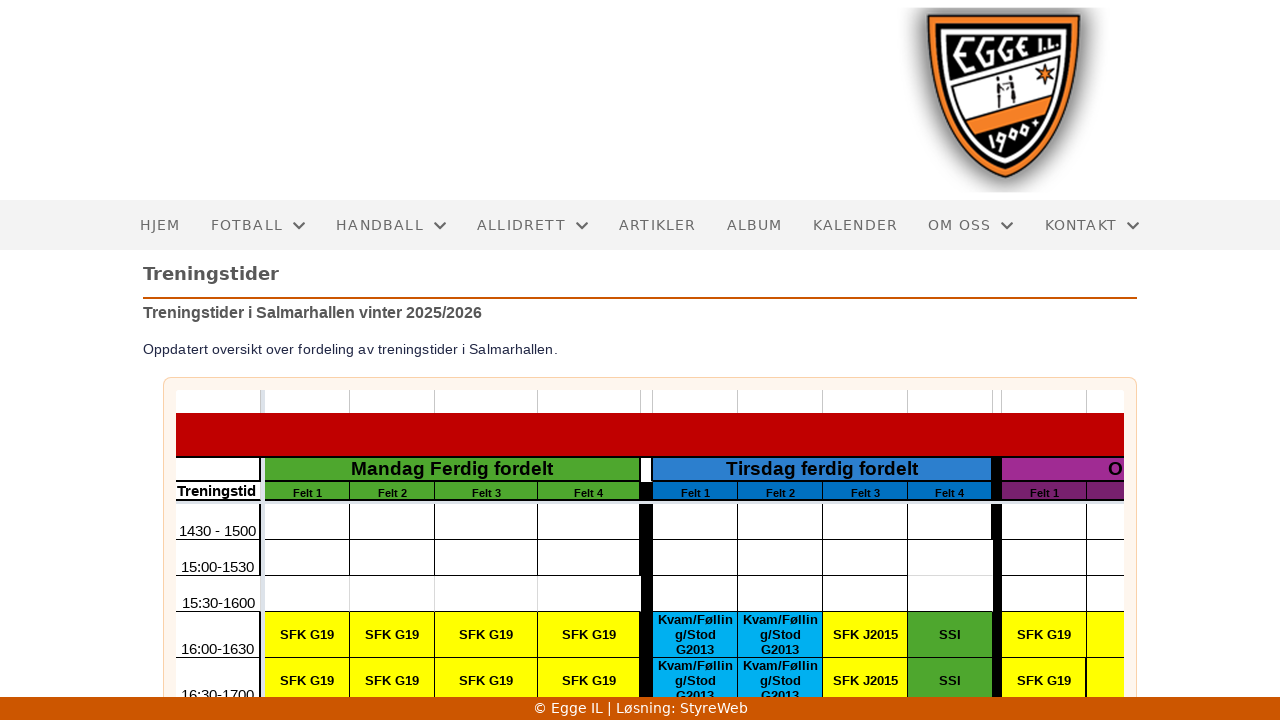

--- FILE ---
content_type: text/html; charset=utf-8
request_url: http://www.eggeil.no/Treningstider/
body_size: 3435
content:

<!DOCTYPE html>
<html lang=no>
<head>
    <title>Treningstider</title>     
    <meta http-equiv="content-type" content="text/html; charset=utf-8" />
    <meta name="viewport" content="width=device-width, initial-scale=1.0">    
            <script>
            (function (i, s, o, g, r, a, m) {
                i['GoogleAnalyticsObject'] = r; i[r] = i[r] || function () {
                    (i[r].q = i[r].q || []).push(arguments)
                }, i[r].l = 1 * new Date(); a = s.createElement(o),
                m = s.getElementsByTagName(o)[0]; a.async = 1; a.src = g; m.parentNode.insertBefore(a, m)
            })(window, document, 'script', '//www.google-analytics.com/analytics.js', 'ga');

                ga('create', 'UA-29708258-25', 'auto');
            ga('send', 'pageview');
            </script>

    
    <link rel="shortcut icon" href="/theme/favicon.ico" />
    <link rel="stylesheet" type="text/css" media="all" href="/css/font-awesome/css/font-awesome-lite.css" asp-append-version="true" />
    <link rel="stylesheet" type="text/css" media="all" href="/css/fancy.css" asp-append-version="true" />

    <link rel="stylesheet" type="text/css" media="all" href="/css/theme-variables.css" asp-append-version="true" />

</head>
<body>
    <!-- Page: 39, PortalPage: 1152121, PortalTemplatePagePk: 607, PortalPk: 8616, FirmPk: 10075, FirmDepartmentPk: 9476-->    
    <div class="body-container ">
        
            <!-- LayoutRow Over meny-->
            <div class="layout__row">
                <div class="layout__row__columnwrapper layout__row--one-col layout__row--fluid">
                        <!-- LayoutColumn Over meny/Hoved-->
                        <div class="layout__column layout__column--single-main">
                            <div class="layout__column--sectionwrapper">
                                    <div id="TopBanner m/Bilde1" class="widget">
                                        <!-- Page:39, PortalPagePk: 1152121, PageModulePk: 167 ModulePk: 112 Rendering: TopBanner\singleimage -->
                                        
    <section class="bannerimage" role="banner">
        <div class="bannerimage__images">
            <div style="position: relative;">
                <div class="bannerimage__images__img" style="background:url(/image/v1/photoalbum/2010227/Banner.png?autorotate=true&height=200&mode=max) no-repeat;background-size:cover; height: calc(20vw); max-height: 200px;"></div>
            </div>

        </div>
    </section>

                                    </div>
                            </div>
                        </div>
                </div>
            </div>


        <header class="navbar--sticky">
            
            <!-- LayoutRow Meny-->
            <div class="layout__row">
                <div class="layout__row__columnwrapper layout__row--one-col layout__row--fluid">
                        <!-- LayoutColumn Meny/Hoved-->
                        <div class="layout__column layout__column--single-main">
                            <div class="layout__column--sectionwrapper">
                                    <div id="Meny1" class="widget">
                                        <!-- Page:39, PortalPagePk: 1152121, PageModulePk: 168 ModulePk: 113 Rendering: Navigation\standardmenu -->
                                            


<nav class="navbar" role="navigation">
    <div class="navbar__body">
        <div class="navbar__branding">
            <!-- Brand and toggle get grouped for better mobile display -->
        </div>

    <!-- Collect the nav links, forms, and other content for toggling -->
    <div class="navbar__collapse" id="navbar-collapse">
        <ul class="navbar__nav"><li><a  href="/">Hjem</a></li>
<li class="dropdown"><a  href="#" data-toggle="dropdown" class="dropdown__toggle">Fotball<i class="fas fa-chevron-down  dropdown__chevron"></i></a><ul class="dropdown__menu" role="menu" >
<li><a  href="/lagene/">Lagene</a></li>
<li><a  href="/eggeil.no/baneinndeling/">Baneinndeling SMN Arena Egge stadion</a></li>
<li><a  href="/organisasjon/">Organisasjon</a></li>
<li><a  href="/dommere/">Dommere</a></li>
<li class="navbar__nav--active"><a  href="/Treningstider/" class=" active">Treningstider</a></li>
<li><a  href="/utleie/">Utleie av klubbhuset og garderober</a></li>
<li><a  href="/Treningsavgifter/">Treningsavgifter</a></li>
<li><a  href="/Materiell/">Materiell</a></li>
<li><a  href="/dokumentasjon/">Sportslig dokumentasjon</a></li>
<li><a  href="/Fotball kontakt/">Kontakt oss</a></li>
<li><a  href="/aarshjul/">Årshjul </a></li>
</ul>
</li>
<li class="dropdown"><a  href="#" data-toggle="dropdown" class="dropdown__toggle">Handball<i class="fas fa-chevron-down  dropdown__chevron"></i></a><ul class="dropdown__menu" role="menu" >
<li><a  href="/Handball/treningstider/">Treningstider</a></li>
<li><a  href="/Handballstyret">Styret</a></li>
</ul>
</li>
<li class="dropdown"><a  href="#" data-toggle="dropdown" class="dropdown__toggle">Allidrett<i class="fas fa-chevron-down  dropdown__chevron"></i></a><ul class="dropdown__menu" role="menu" >
<li><a  href="/allidrett/">Allidrett</a></li>
<li><a  href="/Allidrett/Leker/">Forslag til leker</a></li>
</ul>
</li>
<li><a  href="/informasjon/nyheter/">Artikler</a></li>
<li><a  href="/album/">Album</a></li>
<li><a  href="/kalender/">Kalender</a></li>
<li class="dropdown"><a  href="#" data-toggle="dropdown" class="dropdown__toggle">Om oss<i class="fas fa-chevron-down  dropdown__chevron"></i></a><ul class="dropdown__menu" role="menu" >
<li><a  href="/omoss/aktiviteter/">Aktiviteter</a></li>
<li><a  href="/omoss/vedtekter/">Vedtekter</a></li>
<li><a  href="/omoss/historie/">Historie</a></li>
</ul>
</li>
<li class="dropdown"><a  href="#" data-toggle="dropdown" class="dropdown__toggle">Kontakt<i class="fas fa-chevron-down  dropdown__chevron"></i></a><ul class="dropdown__menu" role="menu" >
<li><a  href="/kontakt/kontakt/">Kontakt</a></li>
<li><a  href="/styreoversikt/">Styret</a></li>
</ul>
</li>
</ul>
    </div>

    <div id="navbar-bars" class="navbar__bars">
        <span id="navbar-bar1" class="navbar__bar"></span>
        <span id="navbar-bar2" class="navbar__bar"></span>
        </div>
    </div>
</nav>

<script src="/js/navigation.js"></script>
                                    </div>
                            </div>
                        </div>
                </div>
            </div>
            <!-- LayoutRow Overskrift-->
            <div class="layout__row">
                <div class="layout__row__columnwrapper layout__row--one-col layout__row--lg">
                        <!-- LayoutColumn Overskrift/Hoved-->
                        <div class="layout__column layout__column--single-main">
                            <div class="layout__column--sectionwrapper">
                                    <div id="Hero image2" class="widget">
                                        <!-- Page:39, PortalPagePk: 1152121, PageModulePk: 407 ModulePk: 120 Rendering: Hero\hero -->
                                        

                                    </div>
                                    <div id="Side overskrift3" class="widget">
                                        <!-- Page:39, PortalPagePk: 1152121, PageModulePk: 359 ModulePk: 134 Rendering: PageTitle\default -->
                                        
    <div id="pagetitlecontainer">
        <h1 class="page-title">Treningstider</h1>
    </div>

                                    </div>
                            </div>
                        </div>
                </div>
            </div>
            <!-- LayoutRow Hero bilde-->
            <div class="layout__row">
                <div class="layout__row__columnwrapper layout__row--one-col layout__row--fluid">
                        <!-- LayoutColumn Hero bilde/Hoved-->
                        <div class="layout__column layout__column--single-main">
                            <div class="layout__column--sectionwrapper">
                            </div>
                        </div>
                </div>
            </div>

        </header>

        <main id="content" class="main-container">
            
            <!-- LayoutRow Innhold-->
            <div class="layout__row">
                <div class="layout__row__columnwrapper layout__row--one-col layout__row--lg">
                        <!-- LayoutColumn Innhold/Hoved-->
                        <div class="layout__column layout__column--single-main">
                            <div class="layout__column--sectionwrapper">
                                    <div id="Riktekst1" class="widget" style="position: relative;">
                                        <!-- Page:39, PortalPagePk: 1152121, PageModulePk: 138 ModulePk: 111 Rendering: Html\detail -->
                                        

    <section class="htmlbox">

        	<article>
            	<div style="font-family: Arial, sans-serif; color:#212745; max-width: 1000px;">
  <h2 style="margin: 0 0 12px 0;">
    Treningstider i Salmarhallen vinter 2025/2026
  </h2>

  <p style="margin: 0 0 16px 0; font-size: 14px;">
    Oppdatert oversikt over fordeling av treningstider i Salmarhallen.
  </p>

  <div style="
    margin-left: 20px;
    background-color: rgba(242, 140, 40, 0.08);
    padding: 12px;
    border-radius: 8px;
    border: 1px solid rgba(242, 140, 40, 0.35);
  ">
    <iframe src="https://docs.google.com/spreadsheets/d/1mIeYQB-Hdyfo-sY5lKbXXdqqk_pCw9F2/preview" style="
        width: 100%;
        height: 500px;
        border: none;
        background: white;
        border-radius: 4px;
      " allowfullscreen="">
    </iframe>
  </div>
</div>
            </article>
    </section>

                                    </div>
                                    <div id="Dokument vedlegg2" class="widget" style="position: relative;">
                                        <!-- Page:39, PortalPagePk: 1152121, PageModulePk: 667 ModulePk: 135 Rendering: DocumentAttachment\documentattachmentlist -->
                                        


                                    </div>
                            </div>
                        </div>
                </div>
            </div>
            <!-- LayoutRow Under innhold-->
            <div class="layout__row">
                <div class="layout__row__columnwrapper layout__row--one-col layout__row--fluid">
                        <!-- LayoutColumn Under innhold/Hoved-->
                        <div class="layout__column layout__column--single-main">
                            <div class="layout__column--sectionwrapper">
                            </div>
                        </div>
                </div>
            </div>


        </main>

        

    </div>    

    <footer class="container--fluid footer-site">
        <p class="footer-site__copyright">&copy; Egge IL | Løsning: <a href="https://www.styreweb.com">StyreWeb</a></p>
    </footer>
  

    
    <script type="text/javascript" src="/js/portalcustom.js" asp-append-version="true"></script>




</body>
</html>

--- FILE ---
content_type: text/html; charset=utf-8
request_url: https://docs.google.com/spreadsheets/d/1mIeYQB-Hdyfo-sY5lKbXXdqqk_pCw9F2/preview/sheet?gid=1617046689
body_size: 12519
content:
<!DOCTYPE html><html><head><meta name="google" content="notranslate"><meta name="viewport" content="target-densitydpi=device-dpi,user-scalable=1,minimum-scale=1,maximum-scale=2.5,initial-scale=1,width=device-width"><meta http-equiv="X-UA-Compatible" content="IE=edge;"><meta name="referrer" content="strict-origin-when-cross-origin"><title>TreningstidSalmar_vinter2025_2026.xlsx - Google Drive</title><link rel="shortcut icon" href="//ssl.gstatic.com/docs/spreadsheets/spreadsheets_2023q4.ico"><meta property="og:title" content="TreningstidSalmar_vinter2025_2026.xlsx"><meta property="og:type" content="article"><meta property="og:site_name" content="Google Docs"><meta property="og:url" content="https://docs.google.com/spreadsheets/d/1mIeYQB-Hdyfo-sY5lKbXXdqqk_pCw9F2/preview/sheet?gid=1617046689&amp;usp=embed_facebook"><meta property="og:image" content="https://lh7-us.googleusercontent.com/docs/AHkbwyLEQnNCzs5-Em_ve4D5EYDxR7GT5shdQn1OBnY7Tmp88XHpFMDipLok6j9tM8bPX7ScRA8ePbt3jYFKqBEQ9rvnsLguzVF-gUwF2w=w1200-h630-p"><meta property="og:image:width" content="1200"><meta property="og:image:height" content="630"><link href='/static/spreadsheets2/client/css/2818760914-waffle_k_ltr.css' rel='stylesheet' nonce="_exjnMzX1tal61jZfeU77w"><style nonce="_exjnMzX1tal61jZfeU77w">
        html { overflow: visible; }
        html, body {
          height: 100%;
        }
        body {
          display: flex;
          flex-direction: column;
        }
        #sheets-viewport {
          display: flex;
          flex: 1;
          flex-direction: column;
          overflow: auto;
        }
        #sheets-viewport.widget-viewport { overflow: hidden; }
        .grid-container { overflow: visible; background: white;}
        .grid-table-container { overflow: visible; }
        #top-bar {
          margin: 0;
          overflow: hidden;
        }
        #top-bar {
          border-bottom: 1px solid #ccc;
          padding: 6px 6px 0;
        }
        #doc-title { padding-bottom: 5px; }
        #doc-title .name { font-size: 15px; }
        #sheet-menu {
          font-size: 13px;
          margin: 6px 0 0;
          padding: 0 0 5px;
        }
        #sheet-menu li {
          display: inline;
          list-style-type: none;
          margin: 0;
          padding: 5px 8px;
        }
        #sheet-menu li.active {
          background-color: #fff;
          font-weight: bold;
          border: 1px solid #999;
        }
        #top-bar #sheet-menu li.active {
          border-bottom: 0;
        }
        #sheet-menu a, #sheet-menu a:visited { color: #07c; }
        #footer {
          background: #f0f0f0;
          border-top: 1px #ccc solid;
          border-bottom: 1px #ccc solid;
          font-size: 13;
          padding: 10px 10px;
        }
        .dash {
          padding: 0 6px;
        }
        .ritz .waffle a { color: inherit; }.ritz .waffle .s73{border-bottom:1px SOLID #000000;border-right:2px SOLID #000000;background-color:#ffffff;text-align:center;font-weight:bold;color:#000000;font-family:"docs-Aptos Narrow",Arial;font-size:10pt;vertical-align:bottom;white-space:nowrap;direction:ltr;padding:0px 3px 0px 3px;}.ritz .waffle .s93{border-bottom:1px SOLID #000000;border-right:1px SOLID #000000;background-color:#ffffff;text-align:center;font-weight:bold;color:#ffffff;font-family:"docs-Aptos Narrow",Arial;font-size:10pt;vertical-align:middle;white-space:nowrap;direction:ltr;padding:0px 3px 0px 3px;}.ritz .waffle .s35{border-right:1px SOLID #000000;background-color:#ffffff;text-align:left;color:#000000;font-family:"docs-Aptos Narrow",Arial;font-size:10pt;vertical-align:bottom;white-space:nowrap;direction:ltr;padding:0px 3px 0px 3px;}.ritz .waffle .s74{border-bottom:1px SOLID #000000;border-right:2px SOLID #000000;background-color:#4d94d8;text-align:center;font-weight:bold;color:#000000;font-family:"docs-Aptos Narrow",Arial;font-size:10pt;vertical-align:middle;white-space:normal;overflow:hidden;word-wrap:break-word;direction:ltr;padding:0px 3px 0px 3px;}.ritz .waffle .s85{border-bottom:1px SOLID #000000;border-right:1px SOLID transparent;background-color:#ffff00;text-align:center;font-weight:bold;color:#000000;font-family:"docs-Aptos Narrow",Arial;font-size:10pt;vertical-align:bottom;white-space:nowrap;direction:ltr;padding:0px 3px 0px 3px;}.ritz .waffle .s52{border-bottom:1px SOLID #000000;border-right:1px SOLID #000000;background-color:#00b0f0;text-align:center;font-weight:bold;color:#000000;font-family:"docs-Aptos Narrow",Arial;font-size:10pt;vertical-align:middle;white-space:normal;overflow:hidden;word-wrap:break-word;direction:ltr;padding:0px 3px 0px 3px;}.ritz .waffle .s12{border-left:none;border-bottom:2px SOLID #000000;background-color:#ffffff;text-align:center;font-weight:bold;color:#000000;font-family:"docs-Aptos Narrow",Arial;font-size:11pt;vertical-align:bottom;white-space:nowrap;direction:ltr;padding:0px 3px 0px 3px;}.ritz .waffle .s29{border-bottom:1px SOLID transparent;border-right:2px SOLID #000000;background-color:#000000;text-align:left;color:#000000;font-family:"docs-Aptos Narrow",Arial;font-size:10pt;vertical-align:bottom;white-space:nowrap;direction:ltr;padding:0px 3px 0px 3px;}.ritz .waffle .s56{border-bottom:1px SOLID #000000;border-right:2px SOLID #000000;background-color:#ffffff;text-align:center;font-weight:bold;color:#000000;font-family:"docs-Aptos Narrow",Arial;font-size:10pt;vertical-align:middle;white-space:normal;overflow:hidden;word-wrap:break-word;direction:ltr;padding:0px 3px 0px 3px;}.ritz .waffle .s97{border-bottom:1px SOLID #000000;border-right:1px SOLID #000000;background-color:#00b050;text-align:center;font-weight:bold;color:#000000;font-family:"docs-Aptos Narrow",Arial;font-size:10pt;vertical-align:middle;white-space:normal;overflow:hidden;word-wrap:break-word;direction:ltr;padding:0px 3px 0px 3px;}.ritz .waffle .s3{border-bottom:1px SOLID transparent;border-right:2px SOLID #000000;background-color:#ffffff;}.ritz .waffle .s54{border-bottom:1px SOLID #000000;border-right:1px SOLID #000000;background-color:#4ea72e;text-align:center;font-weight:bold;color:#000000;font-family:"docs-Aptos Narrow",Arial;font-size:10pt;vertical-align:middle;white-space:normal;overflow:hidden;word-wrap:break-word;direction:ltr;padding:0px 3px 0px 3px;}.ritz .waffle .s89{border-bottom:2px SOLID #000000;border-right:1px SOLID #000000;background-color:#ffffff;text-align:center;font-weight:bold;color:#000000;font-family:"docs-Aptos Narrow",Arial;font-size:10pt;vertical-align:bottom;white-space:nowrap;direction:ltr;padding:0px 3px 0px 3px;}.ritz .waffle .s49{border-bottom:1px SOLID #000000;border-right:1px SOLID #000000;background-color:#ffffff;text-align:center;font-weight:bold;color:#000000;font-family:"docs-Aptos Narrow",Arial;font-size:10pt;vertical-align:top;white-space:nowrap;direction:ltr;padding:0px 3px 0px 3px;}.ritz .waffle .s98{border-bottom:2px SOLID #000000;border-right:1px SOLID #000000;background-color:#ffffff;text-align:center;font-weight:bold;color:#000000;font-family:"docs-Aptos Narrow",Arial;font-size:10pt;vertical-align:middle;white-space:nowrap;direction:ltr;padding:0px 3px 0px 3px;}.ritz .waffle .s76{border-bottom:1px SOLID #000000;border-right:1px SOLID #000000;background-color:#caedfb;text-align:center;font-weight:bold;color:#4472c4;font-family:docs-Calibri,Arial;font-size:10pt;vertical-align:middle;white-space:normal;overflow:hidden;word-wrap:break-word;direction:ltr;padding:0px 3px 0px 3px;}.ritz .waffle .s53{border-bottom:1px SOLID #000000;border-right:1px SOLID #000000;background-color:#ffff00;text-align:center;font-weight:bold;color:#000000;font-family:"docs-Aptos Narrow",Arial;font-size:10pt;vertical-align:middle;white-space:normal;overflow:hidden;word-wrap:break-word;direction:ltr;padding:0px 3px 0px 3px;}.ritz .waffle .s67{border-bottom:1px SOLID #000000;border-right:2px SOLID #000000;background-color:#83caeb;text-align:center;font-weight:bold;color:#000000;font-family:"docs-Aptos Narrow",Arial;font-size:10pt;vertical-align:middle;white-space:normal;overflow:hidden;word-wrap:break-word;direction:ltr;padding:0px 3px 0px 3px;}.ritz .waffle .s68{border-bottom:1px SOLID #000000;border-right:1px SOLID #000000;background-color:#ffff00;text-align:center;font-weight:bold;color:#000000;font-family:"docs-Aptos Narrow",Arial;font-size:10pt;vertical-align:bottom;white-space:nowrap;direction:ltr;padding:0px 3px 0px 3px;}.ritz .waffle .s0{border-bottom:2px SOLID #000000;border-right:2px SOLID #000000;background-color:#c00000;text-align:center;font-weight:bold;color:#ffffff;font-family:"docs-Aptos Narrow",Arial;font-size:28pt;vertical-align:bottom;white-space:nowrap;direction:ltr;padding:0px 3px 0px 3px;}.ritz .waffle .s19{border-bottom:2px SOLID #000000;border-right:1px SOLID #000000;background-color:#7030a0;text-align:center;font-weight:bold;color:#000000;font-family:"docs-Aptos Narrow",Arial;font-size:8pt;vertical-align:bottom;white-space:normal;overflow:hidden;word-wrap:break-word;direction:ltr;padding:0px 3px 0px 3px;}.ritz .waffle .s45{border-bottom:1px SOLID #000000;background-color:#ffffff;text-align:center;color:#000000;font-family:"docs-Aptos Narrow",Arial;font-size:11pt;vertical-align:bottom;white-space:nowrap;direction:ltr;padding:0px 3px 0px 3px;}.ritz .waffle .s2{border-bottom:2px SOLID #000000;border-right:2px SOLID #000000;background-color:#4ea72e;text-align:center;font-weight:bold;color:#000000;font-family:"docs-Aptos Narrow",Arial;font-size:14pt;vertical-align:bottom;white-space:normal;overflow:hidden;word-wrap:break-word;direction:ltr;padding:0px 3px 0px 3px;}.ritz .waffle .s81{border-bottom:1px SOLID transparent;border-right:1px SOLID transparent;background-color:#ffff00;text-align:center;font-weight:bold;color:#000000;font-family:"docs-Aptos Narrow",Arial;font-size:10pt;vertical-align:bottom;white-space:nowrap;direction:ltr;padding:0px 3px 0px 3px;}.ritz .waffle .s60{border-right:none;border-bottom:1px SOLID #000000;background-color:#83caeb;text-align:center;font-weight:bold;color:#000000;font-family:"docs-Aptos Narrow",Arial;font-size:10pt;vertical-align:middle;white-space:normal;overflow:hidden;word-wrap:break-word;direction:ltr;padding:0px 3px 0px 3px;}.ritz .waffle .s17{border-bottom:2px SOLID #000000;border-right:1px SOLID #000000;background-color:#78206e;text-align:center;font-weight:bold;color:#000000;font-family:"docs-Aptos Narrow",Arial;font-size:8pt;vertical-align:bottom;white-space:normal;overflow:hidden;word-wrap:break-word;direction:ltr;padding:0px 3px 0px 3px;}.ritz .waffle .s41{border-bottom:1px SOLID #000000;border-right:1px SOLID #000000;background-color:#ffffff;text-align:center;font-weight:bold;color:#000000;font-family:"docs-Aptos Narrow",Arial;font-size:10pt;vertical-align:bottom;white-space:normal;overflow:hidden;word-wrap:break-word;direction:ltr;padding:0px 3px 0px 3px;}.ritz .waffle .s33{border-bottom:1px SOLID #000000;border-right:1px SOLID #000000;background-color:#ffffff;text-align:center;color:#000000;font-family:"docs-Aptos Narrow",Arial;font-size:10pt;vertical-align:bottom;white-space:nowrap;direction:ltr;padding:0px 3px 0px 3px;}.ritz .waffle .s26{border-bottom:1px SOLID #000000;border-right:2px SOLID #000000;background-color:#ffffff;text-align:center;color:#000000;font-family:"docs-Aptos Narrow",Arial;font-size:11pt;vertical-align:bottom;white-space:nowrap;direction:ltr;padding:0px 3px 0px 3px;}.ritz .waffle .s40{border-bottom:1px SOLID #000000;border-right:1px SOLID #000000;background-color:#83caeb;text-align:center;font-weight:bold;color:#000000;font-family:"docs-Aptos Narrow",Arial;font-size:10pt;vertical-align:middle;white-space:normal;overflow:hidden;word-wrap:break-word;direction:ltr;padding:0px 3px 0px 3px;}.ritz .waffle .s47{border-bottom:1px SOLID #000000;border-right:1px SOLID transparent;background-color:#ffffff;text-align:left;color:#000000;font-family:"docs-Aptos Narrow",Arial;font-size:10pt;vertical-align:bottom;white-space:nowrap;direction:ltr;padding:0px 3px 0px 3px;}.ritz .waffle .s79{border-bottom:2px DASHED #ff0000;border-right:1px SOLID transparent;background-color:#4d94d8;text-align:center;font-weight:bold;color:#000000;font-family:"docs-Aptos Narrow",Arial;font-size:10pt;vertical-align:middle;white-space:normal;overflow:hidden;word-wrap:break-word;direction:ltr;padding:0px 3px 0px 3px;}.ritz .waffle .s91{background-color:#ffffff;text-align:left;color:#000000;font-family:"docs-Aptos Narrow",Arial;font-size:10pt;vertical-align:bottom;white-space:nowrap;direction:ltr;padding:0px 3px 0px 3px;}.ritz .waffle .s18{border-bottom:2px SOLID #000000;border-right:2px SOLID #000000;background-color:#78206e;text-align:center;font-weight:bold;color:#000000;font-family:"docs-Aptos Narrow",Arial;font-size:8pt;vertical-align:bottom;white-space:normal;overflow:hidden;word-wrap:break-word;direction:ltr;padding:0px 3px 0px 3px;}.ritz .waffle .s75{border-bottom:1px SOLID #000000;border-right:1px SOLID transparent;background-color:#4d94d8;text-align:center;font-weight:bold;color:#000000;font-family:"docs-Aptos Narrow",Arial;font-size:10pt;vertical-align:middle;white-space:normal;overflow:hidden;word-wrap:break-word;direction:ltr;padding:0px 3px 0px 3px;}.ritz .waffle .s5{border-bottom:1px SOLID transparent;border-right:2px SOLID #000000;background-color:#000000;text-align:left;color:#000000;font-family:"docs-Aptos Narrow",Arial;font-size:11pt;vertical-align:bottom;white-space:nowrap;direction:ltr;padding:0px 3px 0px 3px;}.ritz .waffle .s82{border-bottom:1px SOLID transparent;border-right:1px SOLID transparent;background-color:#ffff00;text-align:left;font-weight:bold;color:#000000;font-family:"docs-Aptos Narrow",Arial;font-size:10pt;vertical-align:bottom;white-space:nowrap;direction:ltr;padding:0px 3px 0px 3px;}.ritz .waffle .s88{border-bottom:2px SOLID #000000;border-right:2px SOLID #000000;background-color:#ffffff;text-align:center;color:#000000;font-family:"docs-Aptos Narrow",Arial;font-size:11pt;vertical-align:bottom;white-space:nowrap;direction:ltr;padding:0px 3px 0px 3px;}.ritz .waffle .s20{border-bottom:2px SOLID #000000;border-right:2px SOLID #000000;background-color:#7030a0;text-align:center;font-weight:bold;color:#000000;font-family:"docs-Aptos Narrow",Arial;font-size:8pt;vertical-align:bottom;white-space:normal;overflow:hidden;word-wrap:break-word;direction:ltr;padding:0px 3px 0px 3px;}.ritz .waffle .s28{border-bottom:1px SOLID #000000;border-right:2px SOLID #000000;background-color:#ffffff;text-align:center;font-weight:bold;color:#000000;font-family:"docs-Aptos Narrow",Arial;font-size:10pt;vertical-align:middle;white-space:nowrap;direction:ltr;padding:0px 3px 0px 3px;}.ritz .waffle .s24{border-bottom:2px SOLID #000000;border-right:1px SOLID #000000;background-color:#00b0f0;text-align:center;font-weight:bold;color:#000000;font-family:"docs-Aptos Narrow",Arial;font-size:8pt;vertical-align:bottom;white-space:normal;overflow:hidden;word-wrap:break-word;direction:ltr;padding:0px 3px 0px 3px;}.ritz .waffle .s86{border-bottom:1px SOLID #000000;border-right:1px SOLID transparent;background-color:#ffff00;text-align:left;font-weight:bold;color:#000000;font-family:"docs-Aptos Narrow",Arial;font-size:10pt;vertical-align:bottom;white-space:nowrap;direction:ltr;padding:0px 3px 0px 3px;}.ritz .waffle .s11{border-bottom:2px SOLID #000000;border-right:1px SOLID transparent;background-color:#00b0f0;text-align:center;font-weight:bold;color:#000000;font-family:"docs-Aptos Narrow",Arial;font-size:14pt;vertical-align:bottom;white-space:nowrap;direction:ltr;padding:0px 3px 0px 3px;}.ritz .waffle .s30{border-bottom:1px SOLID transparent;border-right:1px SOLID #000000;background-color:#000000;text-align:left;color:#000000;font-family:"docs-Aptos Narrow",Arial;font-size:10pt;vertical-align:bottom;white-space:nowrap;direction:ltr;padding:0px 3px 0px 3px;}.ritz .waffle .s50{border-bottom:1px SOLID #000000;border-right:1px SOLID #000000;background-color:#ffff00;text-align:center;font-weight:bold;color:#000000;font-family:"docs-Aptos Narrow",Arial;font-size:10pt;vertical-align:middle;white-space:nowrap;direction:ltr;padding:0px 3px 0px 3px;}.ritz .waffle .s16{border-bottom:2px SOLID #000000;border-right:2px SOLID #000000;background-color:#0070c0;text-align:center;font-weight:bold;color:#000000;font-family:"docs-Aptos Narrow",Arial;font-size:8pt;vertical-align:bottom;white-space:normal;overflow:hidden;word-wrap:break-word;direction:ltr;padding:0px 3px 0px 3px;}.ritz .waffle .s96{border-bottom:1px SOLID #000000;border-right:1px SOLID #000000;background-color:#ff0000;text-align:center;font-weight:bold;color:#000000;font-family:"docs-Aptos Narrow",Arial;font-size:10pt;vertical-align:middle;white-space:normal;overflow:hidden;word-wrap:break-word;direction:ltr;padding:0px 3px 0px 3px;}.ritz .waffle .s62{border-bottom:1px SOLID #000000;border-right:1px SOLID #000000;background-color:#ffffff;text-align:center;color:#000000;font-family:"docs-Aptos Narrow",Arial;font-size:11pt;vertical-align:bottom;white-space:nowrap;direction:ltr;padding:0px 3px 0px 3px;}.ritz .waffle .s94{border-bottom:1px SOLID #000000;border-right:1px SOLID #000000;background-color:#e97132;text-align:center;font-weight:bold;color:#000000;font-family:"docs-Aptos Narrow",Arial;font-size:10pt;vertical-align:middle;white-space:nowrap;direction:ltr;padding:0px 3px 0px 3px;}.ritz .waffle .s8{border-bottom:1px SOLID transparent;border-right:1px SOLID transparent;background-color:#000000;text-align:left;color:#000000;font-family:"docs-Aptos Narrow",Arial;font-size:11pt;vertical-align:bottom;white-space:nowrap;direction:ltr;padding:0px 3px 0px 3px;}.ritz .waffle .s46{border-bottom:1px SOLID #000000;background-color:#ffffff;text-align:left;color:#000000;font-family:"docs-Aptos Narrow",Arial;font-size:10pt;vertical-align:bottom;white-space:nowrap;direction:ltr;padding:0px 3px 0px 3px;}.ritz .waffle .s48{border-bottom:1px SOLID #000000;border-right:1px SOLID transparent;background-color:#ffffff;}.ritz .waffle .s84{border-left:none;background-color:#ffffff;}.ritz .waffle .s25{border-bottom:2px SOLID #000000;border-right:2px SOLID #000000;background-color:#00b0f0;text-align:center;font-weight:bold;color:#000000;font-family:"docs-Aptos Narrow",Arial;font-size:8pt;vertical-align:bottom;white-space:normal;overflow:hidden;word-wrap:break-word;direction:ltr;padding:0px 3px 0px 3px;}.ritz .waffle .s64{border-bottom:1px SOLID #000000;border-right:1px SOLID #000000;background-color:#d8d8d8;text-align:center;font-weight:bold;color:#000000;font-family:"docs-Aptos Narrow",Arial;font-size:10pt;vertical-align:middle;white-space:nowrap;direction:ltr;padding:0px 3px 0px 3px;}.ritz .waffle .s90{border-bottom:2px SOLID #000000;border-right:2px SOLID #000000;background-color:#ffffff;text-align:center;font-weight:bold;color:#000000;font-family:"docs-Aptos Narrow",Arial;font-size:10pt;vertical-align:bottom;white-space:nowrap;direction:ltr;padding:0px 3px 0px 3px;}.ritz .waffle .s13{border-bottom:2px SOLID #000000;border-right:1px SOLID #000000;background-color:#4ea72e;text-align:center;font-weight:bold;color:#000000;font-family:"docs-Aptos Narrow",Arial;font-size:8pt;vertical-align:bottom;white-space:normal;overflow:hidden;word-wrap:break-word;direction:ltr;padding:0px 3px 0px 3px;}.ritz .waffle .s77{border-bottom:1px SOLID #000000;border-right:1px SOLID #000000;background-color:#caedfb;text-align:center;font-weight:bold;color:#000000;font-family:docs-Calibri,Arial;font-size:10pt;vertical-align:middle;white-space:normal;overflow:hidden;word-wrap:break-word;direction:ltr;padding:0px 3px 0px 3px;}.ritz .waffle .s23{border-bottom:2px SOLID #000000;border-right:2px SOLID #000000;background-color:#ff0000;text-align:center;font-weight:bold;color:#000000;font-family:"docs-Aptos Narrow",Arial;font-size:8pt;vertical-align:bottom;white-space:normal;overflow:hidden;word-wrap:break-word;direction:ltr;padding:0px 3px 0px 3px;}.ritz .waffle .s31{border-bottom:1px SOLID #000000;border-right:1px SOLID #000000;background-color:#d8d8d8;text-align:center;font-weight:bold;color:#000000;font-family:"docs-Aptos Narrow",Arial;font-size:10pt;vertical-align:middle;white-space:normal;overflow:hidden;word-wrap:break-word;direction:ltr;padding:0px 3px 0px 3px;}.ritz .waffle .s83{border-right:none;border-bottom:1px SOLID transparent;background-color:#ffff00;text-align:left;font-weight:bold;color:#000000;font-family:"docs-Aptos Narrow",Arial;font-size:10pt;vertical-align:bottom;white-space:nowrap;direction:ltr;padding:0px 3px 0px 3px;}.ritz .waffle .s72{border-bottom:1px SOLID #000000;border-right:1px SOLID #000000;background-color:#ffffff;text-align:center;font-weight:bold;color:#000000;font-family:"docs-Aptos Narrow",Arial;font-size:10pt;vertical-align:bottom;white-space:nowrap;direction:ltr;padding:0px 3px 0px 3px;}.ritz .waffle .s42{border-bottom:1px SOLID #000000;border-right:1px SOLID #000000;background-color:#ffffff;text-align:center;color:#000000;font-family:"docs-Aptos Narrow",Arial;font-size:10pt;vertical-align:top;white-space:nowrap;direction:ltr;padding:0px 3px 0px 3px;}.ritz .waffle .s21{border-bottom:2px SOLID #000000;border-right:2px SOLID #000000;background-color:#ffffff;text-align:center;font-weight:bold;color:#000000;font-family:"docs-Aptos Narrow",Arial;font-size:8pt;vertical-align:bottom;white-space:normal;overflow:hidden;word-wrap:break-word;direction:ltr;padding:0px 3px 0px 3px;}.ritz .waffle .s99{border-bottom:2px SOLID #000000;border-right:2px SOLID #000000;background-color:#ffffff;text-align:center;font-weight:bold;color:#000000;font-family:"docs-Aptos Narrow",Arial;font-size:10pt;vertical-align:middle;white-space:nowrap;direction:ltr;padding:0px 3px 0px 3px;}.ritz .waffle .s38{border-left:none;border-right:none;border-bottom:1px SOLID #000000;background-color:#ff0000;text-align:center;font-weight:bold;color:#000000;font-family:"docs-Aptos Narrow",Arial;font-size:10pt;vertical-align:middle;white-space:nowrap;direction:ltr;padding:0px 3px 0px 3px;}.ritz .waffle .s58{border-bottom:1px SOLID #000000;border-right:1px SOLID #000000;background-color:#f18b1b;text-align:center;font-weight:bold;color:#000000;font-family:Arial;font-size:10pt;vertical-align:middle;white-space:normal;overflow:hidden;word-wrap:break-word;direction:ltr;padding:0px 3px 0px 3px;}.ritz .waffle .s22{border-bottom:2px SOLID #000000;border-right:1px SOLID #000000;background-color:#ff0000;text-align:center;font-weight:bold;color:#000000;font-family:"docs-Aptos Narrow",Arial;font-size:8pt;vertical-align:bottom;white-space:normal;overflow:hidden;word-wrap:break-word;direction:ltr;padding:0px 3px 0px 3px;}.ritz .waffle .s61{border-left:none;border-bottom:1px SOLID #000000;background-color:#ffff00;text-align:center;font-weight:bold;color:#000000;font-family:"docs-Aptos Narrow",Arial;font-size:10pt;vertical-align:middle;white-space:nowrap;direction:ltr;padding:0px 3px 0px 3px;}.ritz .waffle .s7{border-bottom:2px SOLID #000000;border-right:2px SOLID #000000;background-color:#7030a0;text-align:center;font-weight:bold;color:#000000;font-family:"docs-Aptos Narrow",Arial;font-size:14pt;vertical-align:bottom;white-space:normal;overflow:hidden;word-wrap:break-word;direction:ltr;padding:0px 3px 0px 3px;}.ritz .waffle .s27{border-bottom:1px SOLID #000000;border-right:1px SOLID #000000;background-color:#ffffff;text-align:center;font-weight:bold;color:#000000;font-family:"docs-Aptos Narrow",Arial;font-size:10pt;vertical-align:middle;white-space:nowrap;direction:ltr;padding:0px 3px 0px 3px;}.ritz .waffle .s51{border-bottom:1px SOLID #000000;border-right:2px SOLID #000000;background-color:#ffff00;text-align:center;font-weight:bold;color:#000000;font-family:"docs-Aptos Narrow",Arial;font-size:10pt;vertical-align:middle;white-space:nowrap;direction:ltr;padding:0px 3px 0px 3px;}.ritz .waffle .s44{border-bottom:1px SOLID #000000;border-right:1px SOLID #000000;background-color:#ffffff;text-align:left;color:#000000;font-family:"docs-Aptos Narrow",Arial;font-size:10pt;vertical-align:bottom;white-space:nowrap;direction:ltr;padding:0px 3px 0px 3px;}.ritz .waffle .s87{border-right:none;border-bottom:1px SOLID #000000;background-color:#ffff00;text-align:left;font-weight:bold;color:#000000;font-family:"docs-Aptos Narrow",Arial;font-size:10pt;vertical-align:bottom;white-space:nowrap;direction:ltr;padding:0px 3px 0px 3px;}.ritz .waffle .s65{border-bottom:1px SOLID #000000;border-right:1px SOLID transparent;background-color:#ff0000;text-align:center;font-weight:bold;color:#000000;font-family:"docs-Aptos Narrow",Arial;font-size:10pt;vertical-align:middle;white-space:normal;overflow:hidden;word-wrap:break-word;direction:ltr;padding:0px 3px 0px 3px;}.ritz .waffle .s4{border-bottom:2px SOLID #000000;border-right:2px SOLID #000000;background-color:#2c7fce;text-align:center;font-weight:bold;color:#000000;font-family:"docs-Aptos Narrow",Arial;font-size:14pt;vertical-align:bottom;white-space:normal;overflow:hidden;word-wrap:break-word;direction:ltr;padding:0px 3px 0px 3px;}.ritz .waffle .s10{border-bottom:2px SOLID #000000;border-right:2px SOLID #000000;background-color:#ff0000;text-align:center;font-weight:bold;color:#000000;font-family:"docs-Aptos Narrow",Arial;font-size:14pt;vertical-align:bottom;white-space:nowrap;direction:ltr;padding:0px 3px 0px 3px;}.ritz .waffle .s36{border-right:1px SOLID transparent;background-color:#ffffff;}.ritz .waffle .s15{border-bottom:2px SOLID #000000;border-right:1px SOLID #000000;background-color:#0070c0;text-align:center;font-weight:bold;color:#000000;font-family:"docs-Aptos Narrow",Arial;font-size:8pt;vertical-align:bottom;white-space:normal;overflow:hidden;word-wrap:break-word;direction:ltr;padding:0px 3px 0px 3px;}.ritz .waffle .s63{border-bottom:1px SOLID #000000;border-right:1px SOLID transparent;background-color:#f18b1b;text-align:center;font-weight:bold;color:#000000;font-family:"docs-Aptos Narrow",Arial;font-size:10pt;vertical-align:middle;white-space:normal;overflow:hidden;word-wrap:break-word;direction:ltr;padding:0px 3px 0px 3px;}.ritz .waffle .s1{border-bottom:2px SOLID #000000;border-right:2px SOLID #000000;background-color:#ffffff;text-align:center;font-weight:bold;color:#000000;font-family:"docs-Aptos Narrow",Arial;font-size:11pt;vertical-align:bottom;white-space:nowrap;direction:ltr;padding:0px 3px 0px 3px;}.ritz .waffle .s57{border-bottom:1px SOLID #000000;border-right:1px SOLID #000000;background-color:#f18b1b;text-align:center;font-weight:bold;color:#000000;font-family:"docs-Aptos Narrow",Arial;font-size:10pt;vertical-align:middle;white-space:normal;overflow:hidden;word-wrap:break-word;direction:ltr;padding:0px 3px 0px 3px;}.ritz .waffle .s43{border-bottom:1px SOLID transparent;border-right:1px SOLID transparent;background-color:#000000;text-align:left;color:#000000;font-family:"docs-Aptos Narrow",Arial;font-size:10pt;vertical-align:bottom;white-space:nowrap;direction:ltr;padding:0px 3px 0px 3px;}.ritz .waffle .s55{border-bottom:1px SOLID #000000;border-right:2px SOLID #000000;background-color:#ffff00;text-align:center;font-weight:bold;color:#000000;font-family:"docs-Aptos Narrow",Arial;font-size:10pt;vertical-align:middle;white-space:normal;overflow:hidden;word-wrap:break-word;direction:ltr;padding:0px 3px 0px 3px;}.ritz .waffle .s6{border-bottom:2px SOLID #000000;border-right:2px SOLID #000000;background-color:#a02b93;text-align:center;font-weight:bold;color:#000000;font-family:"docs-Aptos Narrow",Arial;font-size:14pt;vertical-align:bottom;white-space:normal;overflow:hidden;word-wrap:break-word;direction:ltr;padding:0px 3px 0px 3px;}.ritz .waffle .s95{border-bottom:1px SOLID #000000;border-right:1px SOLID #000000;background-color:#000000;text-align:center;font-weight:bold;color:#ffffff;font-family:"docs-Aptos Narrow",Arial;font-size:10pt;vertical-align:middle;white-space:nowrap;direction:ltr;padding:0px 3px 0px 3px;}.ritz .waffle .s59{border-bottom:1px SOLID #000000;border-right:2px SOLID #000000;background-color:#f18b1b;text-align:center;font-weight:bold;color:#000000;font-family:"docs-Aptos Narrow",Arial;font-size:10pt;vertical-align:middle;white-space:normal;overflow:hidden;word-wrap:break-word;direction:ltr;padding:0px 3px 0px 3px;}.ritz .waffle .s9{border-bottom:2px SOLID #000000;border-right:1px SOLID transparent;background-color:#ffffff;}.ritz .waffle .s14{border-bottom:2px SOLID #000000;border-right:2px SOLID #000000;background-color:#4ea72e;text-align:center;font-weight:bold;color:#000000;font-family:"docs-Aptos Narrow",Arial;font-size:8pt;vertical-align:bottom;white-space:normal;overflow:hidden;word-wrap:break-word;direction:ltr;padding:0px 3px 0px 3px;}.ritz .waffle .s80{border-bottom:1px SOLID #000000;border-right:1px SOLID transparent;background-color:#ffffff;text-align:center;font-weight:bold;color:#000000;font-family:"docs-Aptos Narrow",Arial;font-size:10pt;vertical-align:bottom;white-space:nowrap;direction:ltr;padding:0px 3px 0px 3px;}.ritz .waffle .s78{border-bottom:1px SOLID #000000;border-right:1px SOLID #000000;background-color:#caedfb;text-align:center;font-weight:bold;color:#156082;font-family:docs-Calibri,Arial;font-size:10pt;vertical-align:middle;white-space:normal;overflow:hidden;word-wrap:break-word;direction:ltr;padding:0px 3px 0px 3px;}.ritz .waffle .s92{border-right:2px SOLID #000000;background-color:#ffffff;text-align:left;color:#000000;font-family:"docs-Aptos Narrow",Arial;font-size:10pt;vertical-align:bottom;white-space:nowrap;direction:ltr;padding:0px 3px 0px 3px;}.ritz .waffle .s34{border-bottom:1px SOLID #000000;border-right:2px SOLID #000000;background-color:#ffffff;text-align:center;color:#000000;font-family:"docs-Aptos Narrow",Arial;font-size:10pt;vertical-align:bottom;white-space:normal;overflow:hidden;word-wrap:break-word;direction:ltr;padding:0px 3px 0px 3px;}.ritz .waffle .s39{border-left:none;border-bottom:1px SOLID #000000;background-color:#ff0000;text-align:center;font-weight:bold;color:#000000;font-family:"docs-Aptos Narrow",Arial;font-size:10pt;vertical-align:middle;white-space:nowrap;direction:ltr;padding:0px 3px 0px 3px;}.ritz .waffle .s71{border-bottom:1px SOLID #000000;border-right:1px SOLID #000000;background-color:#ffffff;text-align:center;font-weight:bold;color:#000000;font-family:"docs-Aptos Narrow",Arial;font-size:10pt;vertical-align:middle;white-space:normal;overflow:hidden;word-wrap:break-word;direction:ltr;padding:0px 3px 0px 3px;}.ritz .waffle .s32{border-bottom:1px SOLID #000000;border-right:2px SOLID #000000;background-color:#ffffff;text-align:center;color:#000000;font-family:"docs-Aptos Narrow",Arial;font-size:10pt;vertical-align:bottom;white-space:nowrap;direction:ltr;padding:0px 3px 0px 3px;}.ritz .waffle .s70{border-bottom:1px SOLID #000000;border-right:1px SOLID #000000;background-color:#ff0000;text-align:center;font-weight:bold;color:#000000;font-family:Arial;font-size:10pt;vertical-align:middle;white-space:normal;overflow:hidden;word-wrap:break-word;direction:ltr;padding:0px 3px 0px 3px;}.ritz .waffle .s66{border-bottom:1px SOLID transparent;border-right:1px SOLID #000000;background-color:#83caeb;text-align:left;color:#000000;font-family:"docs-Aptos Narrow",Arial;font-size:10pt;vertical-align:middle;white-space:nowrap;direction:ltr;padding:0px 3px 0px 3px;}.ritz .waffle .s37{border-right:none;border-bottom:1px SOLID transparent;background-color:#000000;text-align:left;color:#000000;font-family:"docs-Aptos Narrow",Arial;font-size:10pt;vertical-align:bottom;white-space:nowrap;direction:ltr;padding:0px 3px 0px 3px;}.ritz .waffle .s69{border-bottom:1px SOLID #000000;border-right:1px SOLID #000000;background-color:#83caeb;text-align:left;color:#000000;font-family:"docs-Aptos Narrow",Arial;font-size:10pt;vertical-align:middle;white-space:nowrap;direction:ltr;padding:0px 3px 0px 3px;}</style><script nonce="Ho-3NJQ1mCQTj4IPF1hAdg">(function(){'use strict';/*

 Copyright The Closure Library Authors.
 SPDX-License-Identifier: Apache-2.0
*/
var d=this||self;function e(a,f){a=a.split(".");for(var b=d,c;a.length&&(c=a.shift());)a.length||f===void 0?b[c]&&b[c]!==Object.prototype[c]?b=b[c]:b=b[c]={}:b[c]=f};var g=new function(){this.g=null};e("initialize",function(){var a=window.location.href.replace("?sle=true&","?");a=a.replace("?sle=true","");a=a.replace("&sle=true&","&");a=a.replace("&sle=true","");window.history.replaceState(null,"",a)});
e("switchToSheet",function(a){document.getElementById("sheet-menu")&&(g.g&&(document.getElementById("sheet-button-"+g.g).className=""),document.getElementById("sheet-button-"+a).className="active");g.g&&(document.getElementById(g.g).style.display="none");document.getElementById(a).style.display="";g.g=a;typeof posObjs==="function"&&posObjs()});}).call(this);
</script><script nonce="Ho-3NJQ1mCQTj4IPF1hAdg">
        function init() {
        var _optPageSwitcher;
        
        initialize();
        }
        </script><style>@import url(https://fonts.googleapis.com/css?kit=SQjLx3HMONn1Cumidk61mLwA2l8EhYq0LHxuYUdzdzftRDgrf4x_g5oMvsx0inlCkj_hjDpP19tS5nxnvOngQRi6sGhdVb3ySsP8a0BH8ME);</style><script data-id="_gd" nonce="Ho-3NJQ1mCQTj4IPF1hAdg">window.WIZ_global_data = {"K1cgmc":"%.@.[null,null,null,[1,1,[1768960349,966234000],4],null,0]]","TSDtV":"%.@.[[null,[[45736426,null,null,0.5,null,null,\"AtjTse\"],[45681910,null,true,null,null,null,\"OKXfNb\"],[45702908,0,null,null,null,null,\"YUmR1e\"],[45662509,null,true,null,null,null,\"fLCtnf\"],[45734741,null,true,null,null,null,\"gWu1Ue\"],[45736423,null,false,null,null,null,\"KdGYpb\"],[45713329,null,true,null,null,null,\"TzH3fe\"],[45657263,null,false,null,null,null,\"ByEExb\"],[45744490,null,false,null,null,null,\"luHWB\"],[45699018,null,null,null,\"hoiy8M2zL0suK1NZr2K0T7URFV3w\",null,\"evsAs\"],[45678214,null,null,null,\"qYGgY5L4A0suK1NZr2K0QusvQmcX\",null,\"VL579e\"],[45677726,null,false,null,null,null,\"C5oZKe\"],[45727616,null,false,null,null,null,\"qNQRAf\"],[45727273,null,false,null,null,null,\"dMkROb\"],[45644642,null,null,null,\"X-WS exp!\",null,\"rsrxGc\"],[45748088,null,false,null,null,null,\"KLuwTc\"],[45744236,null,false,null,null,null,\"Rnque\"],[45747674,null,false,null,null,null,\"uwvdNc\"],[45676183,null,false,null,null,null,\"EpABPb\"],[45696305,null,false,null,null,null,\"Uujhbc\"],[45699426,null,true,null,null,null,\"qWUOSd\"],[45679175,null,false,null,null,null,\"OETeme\"],[45747909,null,false,null,null,null,\"uTkAWb\"],[45730266,null,true,null,null,null,\"VughG\"],[45677009,null,false,null,null,null,\"JkUdKe\"],[45678187,null,false,null,null,null,\"OrvCpd\"],[45672203,null,true,null,null,null,\"jDBBvd\"],[45643359,null,true,null,null,null,\"GcxuKe\"],[45672066,null,true,null,null,null,\"E1A5lb\"],[45751947,null,false,null,null,null,\"sT6Vl\"],[45725181,null,null,null,\"Ge5kDSw2j0suK1NZr2K0WTQKW9Am\",null,\"QOhO3d\"],[45670693,null,false,null,null,null,\"V7Wemb\"],[45691859,null,false,null,null,null,\"p9TOQ\"],[45730498,null,false,null,null,null,\"ZycXJf\"],[45717711,null,false,null,null,null,\"lhxHkd\"],[45674760,null,null,null,\"Q2udpf42g0suK1NZr2K0SS4sTYE7\",null,\"E55iCf\"],[45724955,null,true,null,null,null,\"Lhvui\"],[45712967,null,false,null,null,null,\"rZW8ld\"],[45673686,null,false,null,null,null,\"TVdkuc\"],[45673687,null,false,null,null,null,\"OQKgkd\"],[45681145,null,true,null,null,null,\"hV6kcd\"],[45743516,null,false,null,null,null,\"C3mEk\"],[45678265,null,false,null,null,null,\"P7qpdc\"],[45724030,null,false,null,null,null,\"V0bNGd\"],[45725105,null,true,null,null,null,\"VQN2ac\"],[45672211,null,false,null,null,null,\"Wgtd8c\"],[45693258,null,null,null,null,null,\"BrCRse\",[\"[[\\\"en\\\",\\\"en-US\\\",\\\"en-GB\\\",\\\"en-CA\\\",\\\"en-AU\\\",\\\"en-IN\\\",\\\"en-IE\\\",\\\"en-NZ\\\",\\\"en-ZA\\\"]]\"]],[45729447,null,false,null,null,null,\"hjIR6e\"],[45752217,null,false,null,null,null,\"N9LDI\"],[45686665,null,true,null,null,null,\"xGJelc\"],[45713947,null,false,null,null,null,\"Tk0Ile\"],[45668197,null,true,null,null,null,\"pReYPb\"],[45723911,null,false,null,null,null,\"e77Z7d\"],[45674975,null,false,null,null,null,\"sBUhfc\"],[45706188,null,true,null,null,null,\"OF1zrd\"],[45706819,null,false,null,null,null,\"aPAx2b\"],[45742777,null,false,null,null,null,\"PPsZu\"],[45714946,null,true,null,null,null,\"ZYrane\"],[45664242,null,false,null,null,null,\"o4hKqd\"],[45678908,null,true,null,null,null,\"V6Qvvf\"],[45751437,null,false,null,null,null,\"HgnE6e\"],[45700150,null,false,null,null,null,\"RLRykc\"],[45678679,null,false,null,null,null,\"HbebVe\"],[45715074,null,false,null,null,null,\"xxxPgb\"],[45700770,null,false,null,null,null,\"Mk7a4d\"],[45681147,null,true,null,null,null,\"pgDArb\"],[45734892,null,true,null,null,null,\"oe7xAe\"],[45677445,null,true,null,null,null,\"rPYk8\"],[45658949,null,false,null,null,null,\"NfShlf\"],[45722047,null,null,null,null,null,\"D6k5oe\",[\"[[\\\"af\\\",\\\"am\\\",\\\"ar\\\",\\\"ar-EG\\\",\\\"ar-001\\\",\\\"az\\\",\\\"be\\\",\\\"bg\\\",\\\"bn\\\",\\\"ca\\\",\\\"ceb\\\",\\\"cs\\\",\\\"da\\\",\\\"de\\\",\\\"el\\\",\\\"en\\\",\\\"es\\\",\\\"es-419\\\",\\\"es-ES\\\",\\\"es-MX\\\",\\\"es-US\\\",\\\"et\\\",\\\"eu\\\",\\\"fa\\\",\\\"fi\\\",\\\"fil\\\",\\\"fr\\\",\\\"fr-FR\\\",\\\"fr-CA\\\",\\\"gl\\\",\\\"gu\\\",\\\"hi\\\",\\\"hr\\\",\\\"ht\\\",\\\"hu\\\",\\\"hy\\\",\\\"id\\\",\\\"is\\\",\\\"it\\\",\\\"iw\\\",\\\"ja\\\",\\\"jv\\\",\\\"ka\\\",\\\"kn\\\",\\\"ko\\\",\\\"kok\\\",\\\"la\\\",\\\"lt\\\",\\\"lv\\\",\\\"mai\\\",\\\"mk\\\",\\\"ml\\\",\\\"mr\\\",\\\"ms\\\",\\\"my\\\",\\\"ne\\\",\\\"nl\\\",\\\"no\\\",\\\"nb-NO\\\",\\\"nn-NO\\\",\\\"or\\\",\\\"pa\\\",\\\"pl\\\",\\\"ps\\\",\\\"pt\\\",\\\"pt-BR\\\",\\\"pt-PT\\\",\\\"ro\\\",\\\"ru\\\",\\\"sd\\\",\\\"si\\\",\\\"sk\\\",\\\"sl\\\",\\\"sq\\\",\\\"sr\\\",\\\"sv\\\",\\\"sw\\\",\\\"ta\\\",\\\"te\\\",\\\"th\\\",\\\"tr\\\",\\\"uk\\\",\\\"ur\\\",\\\"vi\\\",\\\"zh\\\",\\\"zh-Hans-CN\\\",\\\"zh-Hant-TW\\\",\\\"zh-CN\\\",\\\"zh-TW\\\",\\\"zh-Hans\\\",\\\"zh-Hant\\\",\\\"nl-NL\\\"]]\"]],[45740615,null,true,null,null,null,\"Vd9XHb\"],[45748403,null,false,null,null,null,\"XYCTRc\"],[45699702,null,false,null,null,null,\"Xo3sI\"],[45703462,null,false,null,null,null,\"fTmqve\"],[45749214,null,null,null,\"\",null,\"HkDBBd\"],[45710394,null,false,null,null,null,\"ZsDmSd\"],[45729467,null,false,null,null,null,\"kKLGLb\"],[45677526,null,null,null,\"hZeGRZs5p0suK1NZr2K0V3syYPHo\",null,\"KtCfwd\"],[45721408,null,false,null,null,null,\"smbAqe\"],[45724259,null,false,null,null,null,\"Sjqsdf\"],[45748452,null,false,null,null,null,\"oAMlce\"],[45672206,null,false,null,null,null,\"qxTK9b\"],[45709238,null,true,null,null,null,\"jQTN0e\"],[45729422,null,true,null,null,null,\"OOSdib\"],[45723416,null,true,null,null,null,\"DgQqmc\"],[45739155,null,false,null,null,null,\"Ljfylf\"],[45672527,null,true,null,null,null,\"LIKBre\"],[45728555,null,null,null,\"\",null,\"ptUmFe\"],[45654291,null,false,null,null,null,\"rhP5uf\"],[45725182,null,null,null,\"N7WcPjZPR0suK1NZr2K0TGZuB5Ce\",null,\"McLXzc\"],[45653421,null,true,null,null,null,\"K2C7od\"],[45744297,null,false,null,null,null,\"HAj7Mb\"],[45644639,null,true,null,null,null,\"GoJCRc\"],[45744234,null,false,null,null,null,\"LtNgOd\"],[45672202,null,false,null,null,null,\"CyvTSb\"],[45726382,null,false,null,null,null,\"QUY3\"],[45744918,null,false,null,null,null,\"f9HMbb\"],[45724458,null,false,null,null,null,\"MRpQbd\"],[45621619,null,false,null,null,null,\"PfkIr\"],[45735186,null,false,null,null,null,\"SIvvz\"],[45749708,null,false,null,null,null,\"ktRboc\"],[45672213,null,true,null,null,null,\"BfWTle\"],[45724460,null,null,0.5,null,null,\"U6t0Ob\"],[45748160,null,false,null,null,null,\"SX7P2b\"],[45730792,null,false,null,null,null,\"m0Fg3c\"],[45730506,null,false,null,null,null,\"qhuWUc\"],[45752216,null,false,null,null,null,\"EJg6N\"],[45690176,null,false,null,null,null,\"qF6xVc\"],[45686663,null,true,null,null,null,\"KGh4Cc\"],[45725770,null,false,null,null,null,\"yRc2q\"],[45697234,null,true,null,null,null,\"cUoIXb\"],[45708298,null,false,null,null,null,\"T4IN0c\"],[45748868,null,false,null,null,null,\"HraNse\"],[45746067,null,false,null,null,null,\"wK00sd\"],[45751187,null,false,null,null,null,\"OuEQae\"],[45718842,null,false,null,null,null,\"Ywwwdb\"],[45696619,null,false,null,null,null,\"U7gqEe\"],[45723113,null,true,null,null,null,\"Mv7Xhb\"],[45752852,null,false,null,null,null,\"Pdqiud\"],[45752686,null,false,null,null,null,\"mi0YMb\"],[45729830,null,false,null,null,null,\"DCV6If\"],[45712870,null,false,null,null,null,\"J04FPb\"],[45674978,null,false,null,null,null,\"x4QBkb\"],[45703610,null,false,null,null,null,\"UtcGCc\"],[45658679,null,false,null,null,null,\"qdTkee\"],[45720792,null,false,null,null,null,\"NFUw0c\"],[45753332,null,false,null,null,null,\"s7RHUb\"],[45724459,null,null,null,\"rHrAD6ykh0suK1NZr2K0TB6fPtWB\",null,\"CE91jd\"],[45725154,null,true,null,null,null,\"WbzTGf\"],[45718464,null,true,null,null,null,\"MmyjKe\"],[45641838,null,false,null,null,null,\"fLPxhf\"],[45750741,null,false,null,null,null,\"CUcuI\"],[45723283,null,false,null,null,null,\"SoWiLc\"],[45723104,null,true,null,null,null,\"EkiEee\"],[45747769,null,false,null,null,null,\"pkwVub\"],[45742776,null,false,null,null,null,\"wyKum\"],[45725720,null,false,null,null,null,\"ZBeYxd\"],[45737532,null,false,null,null,null,\"JmYEv\"],[45751442,null,false,null,null,null,\"f4YkJ\"],[45686662,null,true,null,null,null,\"go03Eb\"],[45746367,null,false,null,null,null,\"GFsSZ\"],[45660690,null,false,null,null,null,\"ovKHsb\"],[45677461,null,null,null,null,null,\"qb66hd\",[\"[]\"]],[45746380,null,false,null,null,null,\"fkqxGb\"],[45691858,null,false,null,null,null,\"rWzu0d\"],[45728726,null,false,null,null,null,\"yMFQX\"],[45746750,null,false,null,null,null,\"CRyfMe\"],[45725110,null,true,null,null,null,\"ElheSd\"],[45751415,null,false,null,null,null,\"fJBcbd\"],[45679439,null,false,null,null,null,\"DNzQwe\"],[45699017,null,null,null,\"rffTE8sLk0suK1NZr2K0RtLUVxzE\",null,\"tWGWgc\"],[45728785,null,false,null,null,null,\"UPAJB\"],[45660287,null,false,null,null,null,\"nIuPDe\"],[45686664,null,true,null,null,null,\"P0fSX\"],[45676780,null,false,null,null,null,\"GSMsUe\"],[45692064,null,false,null,null,null,\"wZ64Sb\"],[45711477,null,false,null,null,null,\"Rnlerd\"],[45674758,null,false,null,null,null,\"ZHtfUc\"],[45676996,null,false,null,null,null,\"KFVYtf\"],[45672205,null,true,null,null,null,\"E7dKkc\"],[45699204,null,false,null,null,null,\"XWRwod\"],[45752655,null,false,null,null,null,\"NsOFEe\"],[45729696,null,null,1,null,null,\"UeMd4b\"],[45730222,null,null,30000,null,null,\"qnlClb\"],[45726544,null,true,null,null,null,\"hWjH1c\"],[45736179,null,false,null,null,null,\"LIe8ub\"],[45727546,null,true,null,null,null,\"wT569b\"],[45729690,null,false,null,null,null,\"AQMuhd\"],[45644640,42,null,null,null,null,\"xbuGR\"],[45673227,null,false,null,null,null,\"bRuCz\"],[45687747,null,true,null,null,null,\"n1Nom\"],[45717234,null,false,null,null,null,\"ciRkJd\"],[45747553,null,false,null,null,null,\"NIUGN\"],[45747000,null,false,null,null,null,\"gxagfb\"],[45677729,null,false,null,null,null,\"wzZQPd\"],[45708977,null,false,null,null,null,\"AxurIf\"],[45752218,null,false,null,null,null,\"Gktqke\"],[45715626,null,false,null,null,null,\"ERq70c\"],[45735097,null,false,null,null,null,\"ZYDWGf\"],[45742079,null,false,null,null,null,\"awHj9\"],[45676754,null,false,null,null,null,\"YwbU8\"],[45678215,null,null,null,\"6PSdkFYUx0suK1NZr2K0SmPPgaGe\",null,\"JR8rtc\"],[45726852,null,false,null,null,null,\"qgjRgd\"],[45700504,null,false,null,null,null,\"u6ksOd\"],[45678217,null,null,0.01,null,null,\"RL6SLc\"],[45672085,null,true,null,null,null,\"FJbUAf\"],[45742759,null,false,null,null,null,\"hc5Fic\"],[45648275,null,true,null,null,null,\"X5yyz\"],[45750887,null,false,null,null,null,\"WTvwUd\"],[45703717,null,false,null,null,null,\"ZfxSFe\"],[45737769,null,false,null,null,null,\"C4gACf\"],[45684108,null,false,null,null,null,\"IHwhDb\"],[45674285,null,false,null,null,null,\"zRoGXc\"],[45679713,null,false,null,null,null,\"EEZ1dd\"],[45746176,null,false,null,null,null,\"atfOHe\"],[45729695,null,false,null,null,null,\"tYEdHb\"],[45750646,null,false,null,null,null,\"ZsLlE\"],[45674761,null,null,0.5,null,null,\"GpQcOb\"],[45736482,null,false,null,null,null,\"DAnsv\"],[45684730,null,true,null,null,null,\"aW7Ggd\"],[45677444,null,true,null,null,null,\"WYEV9b\"],[45747879,null,false,null,null,null,\"kZsK5\"],[45661802,null,false,null,null,null,\"I09lfd\"],[45709342,null,false,null,null,null,\"Ab7Nmd\"],[45746685,null,false,null,null,null,\"Q3KBSd\"],[45737207,null,false,null,null,null,\"Kw5UUd\"],[45639541,null,false,null,null,null,\"LHinid\"],[45736727,null,false,null,null,null,\"JJHfwf\"],[45748983,null,false,null,null,null,\"s0d1Kd\"],[45752219,null,false,null,null,null,\"QIG0Je\"],[45736425,null,null,null,\"Z7vabQzZ0Bn3gbW4AcZC0TfvmSab\",null,\"fFl01\"],[45719766,null,false,null,null,null,\"A3eSQd\"],[45681027,null,false,null,null,null,\"rqh9Yb\"],[45696085,null,false,null,null,null,\"g3Gc7d\"],[45707719,null,false,null,null,null,\"GtbvFd\"],[45731897,null,false,null,null,null,\"NK5elf\"],[45745030,null,false,null,null,null,\"HKORbd\"],[45682655,null,false,null,null,null,\"riQMFe\"],[45683718,null,true,null,null,null,\"zQUS6d\"],[45751476,null,false,null,null,null,\"gwKlXb\"],[45737396,null,false,null,null,null,\"KJRJ6d\"],[45746766,null,false,null,null,null,\"a6khDf\"],[45657471,null,null,null,null,null,\"kMR5pc\",[\"[[\\\"es\\\",\\\"pt\\\",\\\"ja\\\",\\\"ko\\\",\\\"fr\\\",\\\"it\\\",\\\"de\\\",\\\"zh-CN\\\",\\\"nl\\\",\\\"tr\\\",\\\"cs\\\",\\\"sv\\\",\\\"da\\\",\\\"no\\\",\\\"pl\\\",\\\"vi\\\",\\\"th\\\",\\\"fi\\\",\\\"uk\\\",\\\"ru\\\",\\\"hu\\\",\\\"ro\\\",\\\"ms\\\",\\\"el\\\",\\\"ca\\\",\\\"ar\\\",\\\"iw\\\",\\\"he\\\"]]\"]],[45686667,null,true,null,null,null,\"ek81nf\"],[45658731,null,false,null,null,null,\"zMe6ub\"],[45658716,null,true,null,null,null,\"Fa3cob\"],[45685754,null,true,null,null,null,\"OyPt5\"],[45661086,null,false,null,null,null,\"wfVdS\"],[45742887,null,false,null,null,null,\"bzXlub\"],[45666088,null,false,null,null,null,\"MgfT5\"],[45735477,null,false,null,null,null,\"qK0Vqb\"],[45729970,null,false,null,null,null,\"V517pe\"],[45677456,null,false,null,null,null,\"pyUPD\"],[45658644,null,false,null,null,null,\"ZdwoD\"],[45696263,null,null,null,null,null,\"W12Bse\",[\"[]\"]],[45653615,null,null,null,null,null,\"lwF00d\",[\"[[\\\"es\\\",\\\"pt\\\",\\\"ja\\\",\\\"ko\\\",\\\"fr\\\",\\\"it\\\",\\\"de\\\",\\\"zh\\\",\\\"nl\\\",\\\"iw\\\",\\\"he\\\",\\\"tr\\\",\\\"cs\\\",\\\"sv\\\",\\\"da\\\",\\\"no\\\",\\\"pl\\\",\\\"vi\\\",\\\"th\\\",\\\"fi\\\",\\\"uk\\\",\\\"ar\\\",\\\"ru\\\",\\\"hu\\\",\\\"ro\\\",\\\"ms\\\",\\\"el\\\",\\\"ca\\\",\\\"id\\\",\\\"in\\\"]]\"]],[45747953,null,false,null,null,null,\"teCRCb\"],[45658291,null,true,null,null,null,\"OSuRGd\"],[45689771,null,false,null,null,null,\"dkdoVc\"],[45716368,null,false,null,null,null,\"Rd9FMb\"],[45735651,null,false,null,null,null,\"QEOLhc\"],[45743085,null,false,null,null,null,\"Ph5VH\"],[45681790,null,false,null,null,null,\"uPCxtc\"],[45647060,null,true,null,null,null,\"uYjPWb\"],[45720439,null,false,null,null,null,\"UFhFZb\"],[45736698,null,false,null,null,null,\"nhgo9c\"],[45686666,null,true,null,null,null,\"dZ9mjb\"],[45644641,null,null,3.14159,null,null,\"FX1FL\"],[45701738,null,false,null,null,null,\"uVkjIb\"],[45747887,null,false,null,null,null,\"BvfvHb\"],[45694562,null,true,null,null,null,\"D50qNc\"],[45696552,null,false,null,null,null,\"f1ZShc\"],[45674759,null,null,null,\"nHWnsqMqi0suK1NZr2K0QMJZfKqX\",null,\"xH7haf\"],[45654169,null,false,null,null,null,\"HCu2yf\"]],\"CAMSzwEdywaU46k3pNQEA+cGA9eaAgPQ+w0DqgYDx1kD9aAOwb8jA4ajBQOWBQOPxAWaYQOQvQUDlLMGA70FA8FnA4YDA/8vA4gFA+bVBoFBA4KhDwO37AUDnosFA8wGAygD4gYDLwO2BgPxjQUDsU8D/QUD05UXA/mQBQPm3AYD9IRN8uQFA4L+FQPz2gOfxQICkM4EA4mdCwPzEZmg6QMD3rcGA+OWAQP9hgYA4GsDYAPyHwGT7AX5hAUDqfUFA8zGAQOttgUDuLoIA89GA4bvFwM\\u003d\"]]]","nQyAE":{}};</script><script nonce="Ho-3NJQ1mCQTj4IPF1hAdg">_docs_flag_initialData={"docs-daflia":true,"docs-cclt":57,"docs-mwid":true,"docs-smheo":false,"info_params":{"includes_info_params":true},"docs-ecci":true,"ilcm":{"eui":"ADFN-cvsoDJk71IcLfh-OuhqiO4uLA-RoC8VQ52cW0PxR0PCrU4CSQc3mbxn0DZ2G7YqipPijJZP","je":1,"sstu":1768963537911834,"si":"CJ2AsdrOm5IDFSPKzgAdOn8VoA","gsc":0,"ei":[5700559,5703839,5703938,5704621,5704883,5705777,5705891,5706069,5706270,5706794,5707047,5707204,5708574,5709357,5709476,5710692,5711550,5712635,5712909,5713195,5713554,5714310,5714839,5714843,5716149,5717932,5717949,5719527,5720568,5721798,5721814,5724199,5724215,5724419,5724435,5724880,5724896,5726679,5726695,5726752,5727241,5727257,5729076,5729092,5731495,5731511,5732371,5734616,5734632,5735236,5735252,5737784,5737800,5738065,5738081,5738199,5738215,5740170,5740186,5740325,5740341,5740715,5740731,5740798,5740814,5743452,5743771,5743787,5746301,5746312,5746708,5746724,5749699,5749715,5753665,5753681,5754903,5754919,5756639,5756655,5756843,5756859,5757366,5757382,5758658,5758674,5759262,5759278,5760151,5760167,5760291,5760307,5760434,5760450,5760454,5760470,5760744,5760760,5765475,5765491,5768001,5768017,5768309,5768325,5769775,5769791,5771519,5771535,5773682,5773698,5776987,5777003,5781773,5781789,5782208,5782224,5782619,5782635,5784083,5784099,5785561,5785577,5786387,5786403,5787277,5787293,5797683,5797699,5797926,5797942,5798507,5798523,5799978,5799994,13702623,48966194,48966202,49398741,49398749,49471963,49471971,49491677,49491685,49498893,49498901,49623541,49623549,49629254,49629262,49643588,49643596,49644115,49644123,49769317,49769325,49822901,49822909,49823104,49823112,49833542,49833550,49842975,49842983,49904339,49904347,49924746,49924754,49926193,49926201,49943119,49943127,49971933,49971941,49979598,49979606,50266142,50266150,50273408,50273416,50297016,50297024,50335667,50335675,50389250,50389258,50438885,50439160,50439168,50503859,50503867,50513154,50538644,50538652,50549575,50549583,50549971,50549979,50561423,50561431,50562893,50562904,50587002,50587010,50596417,50602281,50602289,70971276,70971284,71061492,71079878,71079886,71085301,71085309,71120888,71120896,71145446,71145457,71376076,71376084,71387413,71387424,71387869,71387877,71406837,71406845,71451242,71451250,71465987,71465995,71501523,71501531,71505840,71505848,71520550,71520558,71530123,71530131,71542997,71543013,71544814,71544822,71546325,71575163,71575179,71608360,71608368,71614749,71614765,71626796,71626804,71626817,71626825,71626880,71626888,71626951,71626959,71627021,71627029,71627041,71627049,71627141,71627149,71642143,71642151,71658060,71658068,71659893,71659901,71660211,71660227,71668382,71668390,71679500,71679508,71681910,71689920,71689928,71710020,71710028,71724752,71724768,71737826,71737842,71821490,71821506,71825503,71825511,71833016,71854930,71854938,71898007,71898015,71899389,71899400,71960480,71960488,94326619,94327491,94327499,94333123,94333131,94333352,94333368,94353288,94353296,94354956,94354972,94386973,94390223,94390239,94429074,94434297,94434305,94434487,94434503,94461486,94523188,94523196,94573779,94573787,94574461,94574477,94624765,94624773,94629777,94629785,94641927,94641943,94642103,94642119,94660975,94660983,94661862,94661870,94664467,94664483,94664513,94664529,94687641,94692418,94692426,94700322,94700338,94733597,94733605,94742659,94742675,94745016,94745024,94755915,94755931,94781871,94781887,94785069,94785077,94813572,94813583,94864553,94864561,94874674,94874690,94888307,94888323,94896349,94896365,94904069,94904077,94911510,94911526,94919132,94919140,95014976,95014992,95087006,95087014,95096937,95096953,95104388,95104399,95111945,95111953,95112753,95112761,95125059,95125070,95131013,95131021,95135953,95135961,95142419,95142435,95162880,95162896,95193812,95193823,95208282,95208298,95217969,95217985,95236897,95236913,95237925,95237941,95253944,95253960,95314822,95314830,95317502,95317510,99253920,99253936,99257927,99266046,99266054,99338555,99338566,99338800,99338808,99342898,99343298,99343306,99368712,99368720,99400122,99400130,99402271,99402279,99402630,99402652,99440813,99440821,99457526,99457534,99457667,99457675,99458338,99458354,99575057,99575073,99808874,99808890,100640005,100640007,101397949,101397965,101429779,101436110,101436126,101436501,101436517,101438659,101438675,101448281,101448286,101477425,101478096,101478104,101483525,101489591,101489596,101489821,101489826,101508335,101508343,101519320,101519328,101561612,101561620,101562386,101562394,101574991,101574999,101575539,101575544,101595212,101595228,101631351,101631359,101659294,101659302,101672665,101687077,101687085,101706496,101706512,101718347,101718363,101718563,101718571,101728415,101728431,101732382,101754262,101754270,101755344,101755349,101755523,101755528,101767625,101767630,101788163,101788171,101793865,101823243,101823251,101831080,101831096,101854652,101854668,101855259,101855267,101860687,101860695,101867903,101867911,101874281,101874297,101887604,101887612,101896315,101896355,101901628,101901644,101917145,101917153,101919478,101919486,101920193,101922659,101922667,101922840,101922848,101923690,101923706,101933611,101933619,101934694,101962018,101962026,101962597,102020119,102020135,102030522,102030530,102037913,102037929,102042883,102042899,102044158,102044166,102059491,102059499,102070556,102070564,102070990,102070998,102074007,102074015,102075698,102075714,102083346,102083354,102099120,102100138,102146567,102146575,102153507,102153511,102161305,102161313,102161607,102161615,102167858,102167874,102195795,102198302,102198310,102200941,102200957,102208352,102208360,102209639,102209655,102231923,102236206,102236214,102244449,102244457,102262429,102262437,102263579,102280668,102280676,102287424,102287432,102287944,102287952,102292076,102292084,102311128,102311144,102342896,102342904,102343400,102343408,102388242,102388247,102399861,102399869,102400942,102400958,102402659,102402667,102428526,102428534,102430781,102430789,102449788,102449796,102461805,102461821,102469840,102469848,102514966,102514971,102517256,102517261,102537384,102537392,102544309,102544325,102548541,102548549,102554639,102554644,102554918,102554923,102576468,102576484,102587613,102587621,102595694,102595710,102596276,102601477,102601493,102609362,102609367,102618688,102618696,102628083,102628099,102632488,102632504,102640601,102640617,102641440,102641445,102649583,102649588,102649977,102649982,102659747,102659755,102667839,102667855,102672648,102672653,102672968,102672973,102673455,102685332,102685337,102685851,102685856,102690680,102690688,102691097,102691102,102691374,102691379,102703890,102703906,102715871,102715887,102718357,102727324,102727329,102728929,102728945,102741266,102741274,102762215,102762223,102774747,102774755,102783549,102783557,102787583,102799755,102803284,102803306,102807870,102807878,102811823,102811831,102823462,102823478,102838653,102838669,102852357,102859126,102859134,102863271,102863276,102867775,102867783,102887176,102887184,102903600,102903608,102909789,102909794,102921573,102921581,102925999,102926007,102926663,102926671,102932607,102932615,102944124,102944129,102944333,102944338,102944386,102944391,102944621,102944626,102944667,102944672,102944850,102944855,102952124,102952140,102952144,102952160,102969862,102969870,102972709,102972717,102973320,102973328,102979022,102979027,102984152,102984160,102988298,102988303,102988682,102988687,102999649,102999654,103011619,103011627,103024782,103024798,103068976,103068984,103087720,103087736,103157616,103157632,103163024,103163032,103175950,103175958,103176239,103176247,103178748,103178764,103191257,103191273,103195345,103195361,103253220,103253225,103285866,103285874,103286153,103286161,103286564,103286572,103288446,103288454,103289064,103289069,103296134,103296142,103298976,103298992,103317199,103317204,103326427,103326435,103339623,103339639,103339696,103339704,103343770,103343778,103351599,103351615,103354256,103354264,103354912,103355293,103355301,103355523,103355531,104487008,104487024,104526948,104526964,104530120,104558053,104558069,104564419,104564435,104574099,104574107,104575678,104575683,104615655,104615663,104617253,104617269,104624583,104624591,104627929,104627935,104643627,104646587,104646603,104654306,104654314,104661187,104661195,104667531,104699364,104699372,104726628,104726644,104761851,104761859,104764224,104764232,104780330,104780346,104799759,104799775,104801486,104801494,104812778,104812794,104834699,104834715,104839705,104850015,104850031,104869044,104869052,104886089,104886094,104897885,104897890,104897967,104897972,104900991,104900996,104907911,104907919,104915648,104915664,104932746,104932757,104936681,104936697,104940457,104940465,104956935,104956951,104957241,104959322,104959338,104963362,104963370,104963651,104976577,104976585,104983049,104983057,104994277,104994293,105054044,105054050,105072193,105082137,105082145,105084909,105084917,105086519,105090970,105090986,105110463,105110468,105111683,105111699,105112570,105112575,105113790,105113806,105114579,105114587,105140185,105140193,105143208,105143216,105156873,105156889,105180914,105180922,105220593,105250576,105255678,105255686,105276263,105276268,105283707,105283715,105291657,105291673,105293626,105293634,105302133,105302141,105306166,105306182,105312526,105312531,105315464,105333025,105333041,105345084,105345089,105346305,105346313,105353595,105360358,105360366,105360862,105360870,105368272,105368288,105368548,105368556,105374024,105374032,105393871,105393879,105405435,105405451,105424418,105425148,105425156,105425967,105426133,105439120,105439136,105439271,105439279,105457287,105457292,105457550,105468804,105474728,105474744,115510022,115510030,115511335,115511340,115533958,115533963,115614398,115614406,115615463,115615479,115626238,115626246,115626479,115626487,115634544,115634549,115651184,115651192,115652838,115652999,115665120,115665125,115665229,115665234,115668424,115668431,115669278,115669286,115680850,115680866,115687367,115687372,115714916,115748195,115748200,115752032,115752048,115769579,115769587,115780561,115780569,115786212,115786220,115790316,115795607,115795612,115809463,115809479,115831776,115831792,115849188,115849193,115855085,115855093,115894035,115894051,115895876,115895884,115896949,115896965,115900001,115902312,115902317,115906832,115906848,115909821,115909829,115916250,115916255,115917318,115917326,115928939,115928947,115936444,115936452,115941400,115941405,115954366,115954371,115973563,115973579,115974726,115974742,115990691,115990699,115996461,115996469,116059405,116059413,116086213,116091118,116093395,116093411,116095054,116095062,116097767,116097783,116100543,116108988,116109004,116150786,116150794,116179513,116179521,116195037,116195042,116203435,116203440,116221474,116221482,116222264,116222269,116235706,116235722,116236312,116236317,116247400,116247416,116251039,116255734,116255742,116263343,116263359,116271860,116271876,116276441,116276449,116287100,116307750,116312168,116312184,116316430,116353151,116353167,116361222,116372557,116372565,116377870,116377875,116407665,116415994,116416002,116420508,116420853,116420869,116421251,116421259,116421347,116421363,116423563,116423579,116425539,116425555,116425642,116428023,116428888,116448407,116449516,116457108,116457124,116459603,116470832,116472819,116472835,116473515,116473520,116478898,116478903,116479751,116480001,116483600,116483608,116486053,116486059,116487122,116487138,116491824,116493183,116493199,116495839,116495847,116498664,116502867,116503941,116503961,116507232,116524309,116535303,116536036,116538348,116538353,116538466,116538474,116542687,116550348,116559345,116567499,116567504,116593749,116609411,116609419,116613094,116613710,116670655,116674089,116674105,116676909,116676925,116678612,116678618,116680068,116680074,116680742,116680748,116685398,116685788,116696675,116697553,116697559,116697567,116697573,116704081,116704119,116706845,116712932,116712938,116714309,116714312,116725933,116725939,116728478,116728484,116728492,116728498,116728506,116728512,116728550,116728556,116739765,116739781,116756892,116756908,116766390,116766406,116771113,116771117,116771270,116771276,116785243,116785248,116813305,116828550,116828558,116847573,116847578,116855829,116855845,116867521,116867527,116874913,116877109,116911763,116911769,116919494,116923675,116924992,116945537,116945553,117046825,117046831,117071756,117071760],"crc":0,"cvi":[]},"drive_url":"//drive.google.com?usp\u003dsheets_web","docs-liap":"/naLogImpressions","docs-sup":"/spreadsheets"}; _docs_flag_cek='DuV3QVNHPwVvJ6cVuoFR6w\x3d\x3d'; if (window['DOCS_timing']) {DOCS_timing['ifdld']=new Date().getTime();}</script></head><script nonce="Ho-3NJQ1mCQTj4IPF1hAdg">document.addEventListener('DOMContentLoaded', init);</script><body class="docs-gm"><div id="sheets-viewport" class=""><div id="1617046689" style="display:none;position:relative;" dir="ltr"><div class="ritz grid-container" dir="ltr"><table class="waffle" cellspacing="0" cellpadding="0"><thead><tr><th class="row-header header-shim row-header-shim"></th><th id="1617046689C0" style="width:84px;" class="header-shim"></th><th class="freezebar-cell frozen-column-cell freezebar-vertical-handleheader-shim"></th><th id="1617046689C1" style="width:84px;" class="header-shim"></th><th id="1617046689C2" style="width:84px;" class="header-shim"></th><th id="1617046689C3" style="width:102px;" class="header-shim"></th><th id="1617046689C4" style="width:102px;" class="header-shim"></th><th id="1617046689C5" style="width:11px;" class="header-shim"></th><th id="1617046689C6" style="width:84px;" class="header-shim"></th><th id="1617046689C7" style="width:84px;" class="header-shim"></th><th id="1617046689C8" style="width:84px;" class="header-shim"></th><th id="1617046689C9" style="width:84px;" class="header-shim"></th><th id="1617046689C10" style="width:8px;" class="header-shim"></th><th id="1617046689C11" style="width:84px;" class="header-shim"></th><th id="1617046689C12" style="width:150px;" class="header-shim"></th><th id="1617046689C13" style="width:84px;" class="header-shim"></th><th id="1617046689C14" style="width:86px;" class="header-shim"></th><th id="1617046689C15" style="width:11px;" class="header-shim"></th><th id="1617046689C16" style="width:117px;" class="header-shim"></th><th id="1617046689C17" style="width:117px;" class="header-shim"></th><th id="1617046689C18" style="width:84px;" class="header-shim"></th><th id="1617046689C19" style="width:84px;" class="header-shim"></th><th id="1617046689C20" style="width:11px;" class="header-shim"></th><th id="1617046689C21" style="width:83px;" class="header-shim"></th><th id="1617046689C22" style="width:117px;" class="header-shim"></th><th id="1617046689C23" style="width:109px;" class="header-shim"></th><th id="1617046689C24" style="width:105px;" class="header-shim"></th><th id="1617046689C25" style="width:11px;" class="header-shim"></th><th id="1617046689C26" style="width:84px;" class="header-shim"></th><th id="1617046689C27" style="width:84px;" class="header-shim"></th><th id="1617046689C28" style="width:84px;" class="header-shim"></th><th id="1617046689C29" style="width:84px;" class="header-shim"></th><th id="1617046689C30" style="width:84px;" class="header-shim"></th><th id="1617046689C31" style="width:15px;" class="header-shim"></th><th id="1617046689C32" style="width:84px;" class="header-shim"></th><th id="1617046689C33" style="width:84px;" class="header-shim"></th><th id="1617046689C34" style="width:84px;" class="header-shim"></th><th id="1617046689C35" style="width:84px;" class="header-shim"></th><th id="1617046689C36" style="width:84px;" class="header-shim"></th><th id="1617046689C37" style="width:84px;" class="header-shim"></th><th id="1617046689C38" style="width:84px;" class="header-shim"></th></tr></thead><tbody><tr style="height: 18px"><th id="1617046689R0" style="height: 18px;" class="row-headers-background row-header-shim"><div class="row-header-wrapper" style="line-height: 18px">1</div></th><td class="s0" colspan="39">FORDELT TRENINGSTID I FORDELINGSMØTE 5.11.25</td><td class="freezebar-cell"></td></tr><tr style="height: 22px"><th id="1617046689R1" style="height: 22px;" class="row-headers-background row-header-shim"><div class="row-header-wrapper" style="line-height: 22px">2</div></th><td class="s1"></td><td class="freezebar-cell"></td><td class="s2" colspan="4">Mandag Ferdig fordelt</td><td class="s3"></td><td class="s4" colspan="4">Tirsdag ferdig fordelt</td><td class="s5"></td><td class="s6" colspan="4">Onsdag ferdig fordelt</td><td class="s5"></td><td class="s7" colspan="4">Torsdag ferdig fordelt</td><td class="s5"></td><td class="s2" colspan="4">Fredag Ferdig fordelt</td><td class="s8"></td><td class="s9"></td><td class="s10" colspan="4">Lørdag</td><td class="s8"></td><td class="s9"></td><td class="s11" colspan="4">Søndag ferdig fordelt</td><td></td><td></td></tr><tr style="height: 18px"><th id="1617046689R2" style="height: 18px;" class="row-headers-background row-header-shim"><div class="row-header-wrapper" style="line-height: 18px">3</div></th><td class="s12 softmerge"><div class="softmerge-inner" style="width:85px;left:-5px">Treningstid</div></td><td class="freezebar-cell"></td><td class="s13">Felt 1</td><td class="s13">Felt 2</td><td class="s13">Felt 3</td><td class="s14">Felt 4</td><td class="s5"></td><td class="s15">Felt 1</td><td class="s15">Felt 2</td><td class="s15">Felt 3</td><td class="s16">Felt 4</td><td class="s5"></td><td class="s17">Felt 1</td><td class="s17">Felt 2</td><td class="s17">Felt 3</td><td class="s18">Felt 4</td><td class="s5"></td><td class="s19">Felt 1</td><td class="s19">Felt 2</td><td class="s19">Felt 3</td><td class="s20">Felt 4</td><td class="s5"></td><td class="s13">Felt 1</td><td class="s13">Felt 2</td><td class="s13">Felt 3</td><td class="s14">Felt 4</td><td class="s5"></td><td class="s21">Treningstid</td><td class="s22">Felt 1</td><td class="s22">Felt 2</td><td class="s22">Felt 3</td><td class="s23">Felt 4</td><td class="s5"></td><td class="s21">Treningstid</td><td class="s24">Felt 1</td><td class="s24">Felt 2</td><td class="s24">Felt 3</td><td class="s25">Felt 4</td><td></td><td></td></tr><tr><th style="height:3px;" class="freezebar-cell freezebar-horizontal-handle row-header-shim"></th><td class="freezebar-cell"></td><td class="freezebar-cell"></td><td class="freezebar-cell"></td><td class="freezebar-cell"></td><td class="freezebar-cell"></td><td class="freezebar-cell"></td><td class="freezebar-cell"></td><td class="freezebar-cell"></td><td class="freezebar-cell"></td><td class="freezebar-cell"></td><td class="freezebar-cell"></td><td class="freezebar-cell"></td><td class="freezebar-cell"></td><td class="freezebar-cell"></td><td class="freezebar-cell"></td><td class="freezebar-cell"></td><td class="freezebar-cell"></td><td class="freezebar-cell"></td><td class="freezebar-cell"></td><td class="freezebar-cell"></td><td class="freezebar-cell"></td><td class="freezebar-cell"></td><td class="freezebar-cell"></td><td class="freezebar-cell"></td><td class="freezebar-cell"></td><td class="freezebar-cell"></td><td class="freezebar-cell"></td><td class="freezebar-cell"></td><td class="freezebar-cell"></td><td class="freezebar-cell"></td><td class="freezebar-cell"></td><td class="freezebar-cell"></td><td class="freezebar-cell"></td><td class="freezebar-cell"></td><td class="freezebar-cell"></td><td class="freezebar-cell"></td><td class="freezebar-cell"></td><td class="freezebar-cell"></td><td class="freezebar-cell"></td><td class="freezebar-cell"></td></tr><tr style="height: 35px"><th id="1617046689R3" style="height: 35px;" class="row-headers-background row-header-shim"><div class="row-header-wrapper" style="line-height: 35px">4</div></th><td class="s26">1430 - 1500</td><td class="freezebar-cell"></td><td class="s27"></td><td class="s27"></td><td class="s27"></td><td class="s28"></td><td class="s29"></td><td class="s27"></td><td class="s27"></td><td class="s27"></td><td class="s28"></td><td class="s29"></td><td class="s27"></td><td class="s27"></td><td class="s27"></td><td class="s28"></td><td class="s30"></td><td class="s31">VGS/SA</td><td class="s31">VGS/SA</td><td class="s31">VGS/SA</td><td class="s31">VGS/SA</td><td class="s29"></td><td class="s27"></td><td class="s27"></td><td class="s27"></td><td class="s28"></td><td class="s29"></td><td class="s32"></td><td class="s33"></td><td class="s33"></td><td class="s33"></td><td class="s32"></td><td class="s29"></td><td class="s34">09.00-10.00</td><td class="s33"></td><td class="s33"></td><td class="s35"></td><td class="s32"></td><td></td><td></td></tr><tr style="height: 35px"><th id="1617046689R4" style="height: 35px;" class="row-headers-background row-header-shim"><div class="row-header-wrapper" style="line-height: 35px">5</div></th><td class="s26">15:00-1530</td><td class="freezebar-cell"></td><td class="s27"></td><td class="s27"></td><td class="s27"></td><td class="s28"></td><td class="s29"></td><td class="s27"></td><td class="s27"></td><td class="s27"></td><td class="s36"></td><td class="s29"></td><td class="s27"></td><td class="s27"></td><td class="s27"></td><td class="s28"></td><td class="s30"></td><td class="s31">VGS/SA</td><td class="s31">VGS/SA</td><td class="s31">VGS/SA</td><td class="s31">VGS/SA</td><td class="s37"></td><td class="s38 softmerge"><div class="softmerge-inner" style="width:84px;left:-5px">Sørlia G2014</div></td><td class="s39 softmerge"><div class="softmerge-inner" style="width:116px;left:-3px">Sørlia G2012-2013</div></td><td class="s40" colspan="2" rowspan="2">Sparbu/Byafossen G16</td><td class="s29"></td><td class="s41">1030-1100</td><td class="s42"></td><td class="s42"></td><td class="s42"></td><td class="s42"></td><td class="s43"></td><td class="s41">1030-1100</td><td class="s42"></td><td class="s42"></td><td class="s44"></td><td class="s42"></td><td></td><td></td></tr><tr style="height: 35px"><th id="1617046689R5" style="height: 35px;" class="row-headers-background row-header-shim"><div class="row-header-wrapper" style="line-height: 35px">6</div></th><td class="s45">15:30-1600</td><td class="freezebar-cell"></td><td class="s46"></td><td class="s46"></td><td class="s46"></td><td class="s47"></td><td class="s29"></td><td class="s27"></td><td class="s27"></td><td class="s27"></td><td class="s48"></td><td class="s29"></td><td class="s27"></td><td class="s27"></td><td class="s27"></td><td class="s28"></td><td class="s30"></td><td class="s31">VGS/SA</td><td class="s31">VGS/SA</td><td class="s31">VGS/SA</td><td class="s31">VGS/SA</td><td class="s37"></td><td class="s38 softmerge"><div class="softmerge-inner" style="width:84px;left:-5px">Sørlia G2014</div></td><td class="s39 softmerge"><div class="softmerge-inner" style="width:116px;left:-3px">Sørlia G2012-2013</div></td><td class="s29"></td><td class="s41">1100-1130</td><td class="s49"></td><td class="s49"></td><td class="s49"></td><td class="s49"></td><td class="s43"></td><td class="s41">1100-1130</td><td class="s49"></td><td class="s49"></td><td class="s49"></td><td class="s49"></td><td></td><td></td></tr><tr style="height: 35px"><th id="1617046689R6" style="height: 35px;" class="row-headers-background row-header-shim"><div class="row-header-wrapper" style="line-height: 35px">7</div></th><td class="s26">16:00-1630</td><td class="freezebar-cell"></td><td class="s50">SFK G19</td><td class="s50">SFK G19</td><td class="s50">SFK G19</td><td class="s51">SFK G19</td><td class="s30"></td><td class="s52">Kvam/Følling/Stod G2013</td><td class="s52">Kvam/Følling/Stod G2013</td><td class="s53">SFK J2015</td><td class="s54">SSI</td><td class="s29"></td><td class="s53">SFK G19</td><td class="s53">SFK G19</td><td class="s53">SFK G19</td><td class="s55">SFK G19</td><td class="s37"></td><td class="s38 softmerge"><div class="softmerge-inner" style="width:120px;left:-7px">Sørlia G2012-2013</div></td><td class="s39 softmerge"><div class="softmerge-inner" style="width:116px;left:-3px">Sørlia G2012-2013</div></td><td class="s56">Kvam G13</td><td class="s50">SFK G2016</td><td class="s30"></td><td class="s57">Egge </td><td class="s57">Egge G2013</td><td class="s58" dir="ltr">Egge/ J2012</td><td class="s58" dir="ltr">Egge/ J2012</td><td class="s29"></td><td class="s41">1130-1200</td><td class="s49"></td><td class="s49"></td><td class="s49"></td><td class="s49"></td><td class="s43"></td><td class="s41">1130-1200</td><td class="s49"></td><td class="s49"></td><td class="s49"></td><td class="s49"></td><td></td><td></td></tr><tr style="height: 35px"><th id="1617046689R7" style="height: 35px;" class="row-headers-background row-header-shim"><div class="row-header-wrapper" style="line-height: 35px">8</div></th><td class="s26">16:30-1700</td><td class="freezebar-cell"></td><td class="s50">SFK G19</td><td class="s50">SFK G19</td><td class="s50">SFK G19</td><td class="s51">SFK G19</td><td class="s30"></td><td class="s52">Kvam/Følling/Stod G2013</td><td class="s52">Kvam/Følling/Stod G2013</td><td class="s53">SFK J2015</td><td class="s54">SSI</td><td class="s29"></td><td class="s55">SFK G19</td><td class="s53">SFK G19</td><td class="s53">SFK G19</td><td class="s55">SFK G19</td><td class="s37"></td><td class="s38 softmerge"><div class="softmerge-inner" style="width:120px;left:-7px">Sørlia G2012-2013</div></td><td class="s39 softmerge"><div class="softmerge-inner" style="width:116px;left:-3px">Sørlia G2012-2013</div></td><td class="s56">Kvam G13</td><td class="s50">SFK G2016</td><td class="s30"></td><td class="s57">Egge </td><td class="s57">Egge G2013</td><td class="s58" dir="ltr">Egge/ J2012</td><td class="s58" dir="ltr">Egge/ J2012</td><td class="s29"></td><td class="s41">1200-1230</td><td class="s49"></td><td class="s49"></td><td class="s49"></td><td class="s49"></td><td class="s43"></td><td class="s41">1200-1230</td><td class="s49"></td><td class="s49"></td><td class="s49"></td><td class="s49"></td><td></td><td></td></tr><tr style="height: 35px"><th id="1617046689R8" style="height: 35px;" class="row-headers-background row-header-shim"><div class="row-header-wrapper" style="line-height: 35px">9</div></th><td class="s26">17:00-1730</td><td class="freezebar-cell"></td><td class="s53">SFK G16</td><td class="s53">SFK G16</td><td class="s53">SFK G16</td><td class="s55">SFK G16</td><td class="s30"></td><td class="s57">Egge /BFKJ15 </td><td class="s59">Egge /BFKJ15 </td><td class="s56">Beitstad </td><td class="s57">Egge J2016 /G2016</td><td class="s29"></td><td class="s53">Herre a-lag</td><td class="s53">Herre a-lag</td><td class="s53">SFK G2013</td><td class="s55">SFK J15</td><td class="s30"></td><td class="s57">Egge J17 </td><td class="s60" rowspan="2">Sparbu G13</td><td class="s61 softmerge"><div class="softmerge-inner" style="width:83px;left:-3px">Keeper herre</div></td><td class="s50">SFK G2012</td><td class="s30"></td><td class="s53">SFK Herre</td><td class="s53">SFK Herre</td><td class="s53">SFK G16</td><td class="s53">SFK G16</td><td class="s29"></td><td class="s41">1230-1300</td><td class="s49"></td><td class="s49"></td><td class="s49"></td><td class="s49"></td><td class="s43"></td><td class="s41">1230-1300</td><td class="s49"></td><td class="s49"></td><td class="s49"></td><td class="s49"></td><td></td><td></td></tr><tr style="height: 35px"><th id="1617046689R9" style="height: 35px;" class="row-headers-background row-header-shim"><div class="row-header-wrapper" style="line-height: 35px">10</div></th><td class="s26">17:30-1800</td><td class="freezebar-cell"></td><td class="s53">SFK G16</td><td class="s53">SFK G16</td><td class="s53">SFK G16</td><td class="s55">SFK G16</td><td class="s30"></td><td class="s57">Egge /BFKJ15 </td><td class="s59">Egge /BFKJ15 </td><td class="s56">Beitstad </td><td class="s57">Egge J2016 /G2016</td><td class="s29"></td><td class="s53">Herre a-lag</td><td class="s53">Herre a-lag</td><td class="s53">SFK G2013</td><td class="s55">SFK J15</td><td class="s30"></td><td class="s57">Egge J17 </td><td class="s61 softmerge"><div class="softmerge-inner" style="width:85px;left:-5px">Keeper herre</div></td><td class="s50">SFK G2012</td><td class="s30"></td><td class="s53">SFK Herre</td><td class="s53">SFK Herre</td><td class="s53">SFK G16</td><td class="s53">SFK G16</td><td class="s29"></td><td class="s41">1300-1330</td><td class="s49"></td><td class="s49"></td><td class="s49"></td><td class="s49"></td><td class="s43"></td><td class="s41">1300-1330</td><td class="s49"></td><td class="s49"></td><td class="s49"></td><td class="s49"></td><td></td><td></td></tr><tr style="height: 35px"><th id="1617046689R10" style="height: 35px;" class="row-headers-background row-header-shim"><div class="row-header-wrapper" style="line-height: 35px">11</div></th><td class="s62">18:00-1830</td><td class="freezebar-cell"></td><td class="s53">SFK G2015</td><td class="s53">SFK G2014</td><td class="s59">Egge G2015</td><td class="s63">Egge J17</td><td class="s30"></td><td class="s64">NFF</td><td class="s64">NFF</td><td class="s64">NFF</td><td class="s64">NFF</td><td class="s29"></td><td class="s65">Sørlia J2011</td><td class="s66">Sparbu/Byafossen G19</td><td class="s67" colspan="2" rowspan="2">Sparbu/Byfaossen G16</td><td class="s30"></td><td class="s31">Alliansen J13-14</td><td class="s31">Alliansen J13-14</td><td class="s31">Alliansen J13-14</td><td class="s31">Alliansen J13-14</td><td class="s30"></td><td class="s53">SFK G16</td><td class="s53">SFK G16</td><td class="s53">SFK </td><td class="s68">SFK </td><td class="s29"></td><td class="s41">1330-1400</td><td class="s49"></td><td class="s49"></td><td class="s49"></td><td class="s49"></td><td class="s43"></td><td class="s41">1330-1400</td><td class="s49"></td><td class="s49"></td><td class="s49"></td><td class="s49"></td><td></td><td></td></tr><tr style="height: 35px"><th id="1617046689R11" style="height: 35px;" class="row-headers-background row-header-shim"><div class="row-header-wrapper" style="line-height: 35px">12</div></th><td class="s62">18:30.1900</td><td class="freezebar-cell"></td><td class="s53">SFK G2015</td><td class="s53">SFK G2014</td><td class="s59">Egge G2015</td><td class="s63">Egge J17</td><td class="s30"></td><td class="s64">NFF</td><td class="s64">NFF</td><td class="s64">NFF</td><td class="s64">NFF</td><td class="s29"></td><td class="s65">Sørlia J2011</td><td class="s69">Sparbu/Byafossen G19</td><td class="s30"></td><td class="s31">Alliansen J13-14</td><td class="s31">Alliansen J13-14</td><td class="s31">Alliansen J13-14</td><td class="s31">Alliansen J13-14</td><td class="s30"></td><td class="s53">SFK G16</td><td class="s53">SFK G16</td><td class="s53">SFK </td><td class="s68">SFK </td><td class="s29"></td><td class="s41">1400-1430</td><td class="s49"></td><td class="s49"></td><td class="s49"></td><td class="s49"></td><td class="s43"></td><td class="s41">1400-1430</td><td class="s49"></td><td class="s49"></td><td class="s49"></td><td class="s49"></td><td></td><td></td></tr><tr style="height: 35px"><th id="1617046689R12" style="height: 35px;" class="row-headers-background row-header-shim"><div class="row-header-wrapper" style="line-height: 35px">13</div></th><td class="s62">19:00-1930</td><td class="freezebar-cell"></td><td class="s57">Egge/BFK G2012</td><td class="s59">Egge/BFK G2012</td><td class="s58" dir="ltr">Egge J2012</td><td class="s70" dir="ltr">Sørlia/SFK J2012</td><td class="s30"></td><td class="s64">NFF</td><td class="s64">NFF</td><td class="s64">NFF</td><td class="s64">NFF</td><td class="s30"></td><td class="s59">Egge/Sørlia J2014</td><td class="s57">Egge/Sørlia J2015</td><td class="s57">Egge G16 </td><td class="s59">Egge G16</td><td class="s30"></td><td class="s57">Egge G2013</td><td class="s57">Egge /BFKJ15 </td><td class="s57">Egge/BFK G2012</td><td class="s57">Egge/BFK G2012</td><td class="s29"></td><td class="s27"></td><td class="s71"></td><td class="s71"></td><td class="s28"></td><td class="s29"></td><td class="s41">1430-15:00</td><td class="s27"></td><td class="s27"></td><td class="s27"></td><td class="s27"></td><td class="s43"></td><td class="s41">1430-15:00</td><td class="s49"></td><td class="s49"></td><td class="s49"></td><td class="s49"></td><td></td><td></td></tr><tr style="height: 35px"><th id="1617046689R13" style="height: 35px;" class="row-headers-background row-header-shim"><div class="row-header-wrapper" style="line-height: 35px">14</div></th><td class="s62">19:30-2000</td><td class="freezebar-cell"></td><td class="s57">Egge/BFK G2012</td><td class="s59">Egge/BFK G2012</td><td class="s58" dir="ltr">Egge J2012</td><td class="s70" dir="ltr">Sørlia/SFK J2012</td><td class="s30"></td><td class="s64">NFF</td><td class="s64">NFF</td><td class="s64">NFF</td><td class="s64">NFF</td><td class="s30"></td><td class="s59">Egge/Sørlia J2014</td><td class="s57">Egge/Sørlia J2015</td><td class="s57">Egge G16 </td><td class="s59">Egge G16</td><td class="s30"></td><td class="s57">Egge G2013</td><td class="s57">Egge /BFKJ15 </td><td class="s57">Egge/BFK G2012</td><td class="s57">Egge/BFK G2012</td><td class="s29"></td><td class="s27"></td><td class="s71"></td><td class="s71"></td><td class="s28"></td><td class="s29"></td><td class="s72">15:00-1530</td><td class="s71"></td><td class="s71"></td><td class="s71"></td><td class="s71"></td><td class="s43"></td><td class="s72">15:00-1530</td><td class="s49"></td><td class="s49"></td><td class="s49"></td><td class="s49"></td><td></td><td></td></tr><tr style="height: 35px"><th id="1617046689R14" style="height: 35px;" class="row-headers-background row-header-shim"><div class="row-header-wrapper" style="line-height: 35px">15</div></th><td class="s62">20:00-2030</td><td class="freezebar-cell"></td><td class="s53">Dame sr</td><td class="s53">Dame sr/U20</td><td class="s53">U20</td><td class="s55">SFK J15</td><td class="s30"></td><td class="s64">NFF</td><td class="s64">NFF</td><td class="s64">NFF</td><td class="s64">NFF</td><td class="s29"></td><td class="s53">SFK G16</td><td class="s53">SFK G16</td><td class="s53">U20</td><td class="s55">U20</td><td class="s30"></td><td class="s53">SFK </td><td class="s50">SFK </td><td class="s57">Egge Herrer </td><td class="s57">Egge Herrer</td><td class="s29"></td><td class="s27"></td><td class="s71"></td><td class="s71"></td><td class="s28"></td><td class="s29"></td><td class="s72">1530-1600</td><td class="s71"></td><td class="s71"></td><td class="s71"></td><td class="s71"></td><td class="s43"></td><td class="s72">1530-1600</td><td class="s49"></td><td class="s49"></td><td class="s49"></td><td class="s49"></td><td></td><td></td></tr><tr style="height: 35px"><th id="1617046689R15" style="height: 35px;" class="row-headers-background row-header-shim"><div class="row-header-wrapper" style="line-height: 35px">16</div></th><td class="s62">20:30-2100</td><td class="freezebar-cell"></td><td class="s53">Dame sr</td><td class="s53">Dame sr/U20</td><td class="s53">U20</td><td class="s55">SFK J15</td><td class="s30"></td><td class="s64">NFF</td><td class="s64">NFF</td><td class="s64">NFF</td><td class="s64">NFF</td><td class="s29"></td><td class="s53">SFK G16</td><td class="s53">SFK G16</td><td class="s53">U20</td><td class="s55">U20</td><td class="s30"></td><td class="s53">SFK </td><td class="s50">SFK </td><td class="s57">Egge Herrer </td><td class="s57">Egge Herrer</td><td class="s29"></td><td class="s28"></td><td class="s71"></td><td class="s71"></td><td class="s28"></td><td class="s29"></td><td class="s72">1600-1630</td><td class="s71"></td><td class="s71"></td><td class="s71"></td><td class="s71"></td><td class="s43"></td><td class="s73">1600-1630</td><td class="s55">J2013-14</td><td class="s55">J2013-14</td><td class="s74">Inderøy</td><td class="s75">Inderøy</td><td></td><td></td></tr><tr style="height: 35px"><th id="1617046689R16" style="height: 35px;" class="row-headers-background row-header-shim"><div class="row-header-wrapper" style="line-height: 35px">17</div></th><td class="s26">21:00-2130</td><td class="freezebar-cell"></td><td class="s57">Egge Herrer</td><td class="s59">Egge Herrer </td><td class="s27"></td><td class="s71"></td><td class="s30"></td><td class="s76">Innherred FK</td><td class="s76">Innherred FK</td><td class="s53">SFK Herrer</td><td class="s55">SFK Herrer</td><td class="s30"></td><td class="s53">SFK Dame sr</td><td class="s53">SFK Dame sr</td><td class="s57">Egge Damer </td><td class="s59">Egge Damer </td><td class="s30"></td><td class="s77">Innherred FK</td><td class="s77">Innherred FK</td><td class="s57">Egge Herrer </td><td class="s57">Egge Herrer</td><td class="s29"></td><td class="s28"></td><td class="s27"></td><td class="s27"></td><td class="s28"></td><td class="s29"></td><td class="s72">1630-1700</td><td class="s71"></td><td class="s71"></td><td class="s71"></td><td class="s71"></td><td class="s43"></td><td class="s73">1630-1700</td><td class="s55">J2013-14</td><td class="s55">J2013-14</td><td class="s74">Inderøy</td><td class="s75">Inderøy</td><td></td><td></td></tr><tr style="height: 35px"><th id="1617046689R17" style="height: 35px;" class="row-headers-background row-header-shim"><div class="row-header-wrapper" style="line-height: 35px">18</div></th><td class="s26">21:30-2200</td><td class="freezebar-cell"></td><td class="s59">Egge Herrer</td><td class="s59">Egge Herrer </td><td class="s28"></td><td class="s71"></td><td class="s30"></td><td class="s78">Innherred FK</td><td class="s78">Innherred FK</td><td class="s53">SFK Herrer</td><td class="s55">SFK Herrer</td><td class="s30"></td><td class="s53">SFK Dame sr</td><td class="s53">SFK Dame sr</td><td class="s57">Egge Damer </td><td class="s59">Egge Damer </td><td class="s30"></td><td class="s77">Innherred FK</td><td class="s77">Innherred FK</td><td class="s27"></td><td class="s28"></td><td class="s29"></td><td class="s28"></td><td class="s27"></td><td class="s27"></td><td class="s28"></td><td class="s29"></td><td class="s72">1700-1730</td><td class="s71"></td><td class="s71"></td><td class="s71"></td><td class="s71"></td><td class="s43"></td><td class="s73">1700-1730</td><td class="s57">Egge/BIL J2013</td><td class="s59">Egge G2014</td><td class="s74">Inderøy</td><td class="s75">Inderøy</td><td></td><td></td></tr><tr style="height: 35px"><th id="1617046689R18" style="height: 35px;" class="row-headers-background row-header-shim"><div class="row-header-wrapper" style="line-height: 35px">19</div></th><td class="s26">22:00-2230</td><td class="freezebar-cell"></td><td class="s27"></td><td class="s27"></td><td class="s27"></td><td class="s28"></td><td class="s29"></td><td class="s27"></td><td class="s27"></td><td class="s27"></td><td class="s28"></td><td class="s29"></td><td class="s27"></td><td class="s27"></td><td class="s27"></td><td class="s28"></td><td class="s29"></td><td class="s27"></td><td class="s27"></td><td class="s27"></td><td class="s28"></td><td class="s29"></td><td class="s27"></td><td class="s27"></td><td class="s27"></td><td class="s28"></td><td class="s29"></td><td class="s72">1730-1800</td><td class="s71"></td><td class="s71"></td><td class="s71"></td><td class="s71"></td><td class="s43"></td><td class="s73">1730-1800</td><td class="s57">Egge/BIL J2013</td><td class="s59">Egge G2014</td><td class="s74">Inderøy</td><td class="s79">Inderøy</td><td></td><td></td></tr><tr style="height: 35px"><th id="1617046689R19" style="height: 35px;" class="row-headers-background row-header-shim"><div class="row-header-wrapper" style="line-height: 35px">20</div></th><td class="s26">22:30-2300</td><td class="freezebar-cell"></td><td class="s27"></td><td class="s27"></td><td class="s27"></td><td class="s28"></td><td class="s29"></td><td class="s27"></td><td class="s27"></td><td class="s27"></td><td class="s28"></td><td class="s29"></td><td class="s27"></td><td class="s27"></td><td class="s27"></td><td class="s28"></td><td class="s29"></td><td class="s27"></td><td class="s27"></td><td class="s27"></td><td class="s28"></td><td class="s29"></td><td class="s27"></td><td class="s27"></td><td class="s27"></td><td class="s28"></td><td class="s29"></td><td class="s72">1800-1830</td><td class="s27"></td><td class="s27"></td><td class="s71"></td><td class="s44"></td><td class="s43"></td><td class="s80">1800-1830</td><td class="s81">U20</td><td class="s81">U20</td><td class="s82">Dame sr</td><td class="s83 softmerge"><div class="softmerge-inner" style="width:166px;left:-1px">Keeper dame</div></td><td class="s84"></td><td class="s84"></td></tr><tr style="height: 35px"><th id="1617046689R20" style="height: 35px;" class="row-headers-background row-header-shim"><div class="row-header-wrapper" style="line-height: 35px">21</div></th><td class="s26"></td><td class="freezebar-cell"></td><td class="s72"></td><td class="s72"></td><td class="s27"></td><td class="s73"></td><td class="s29"></td><td class="s72"></td><td class="s72"></td><td class="s27"></td><td class="s73"></td><td class="s29"></td><td class="s72"></td><td class="s72"></td><td class="s27"></td><td class="s73"></td><td class="s29"></td><td class="s72"></td><td class="s72"></td><td class="s27"></td><td class="s73"></td><td class="s29"></td><td class="s72"></td><td class="s72"></td><td class="s27"></td><td class="s73"></td><td class="s29"></td><td class="s72">1830.1900</td><td class="s27"></td><td class="s71"></td><td class="s71"></td><td class="s44"></td><td class="s43"></td><td class="s80">1830.1900</td><td class="s85">U20</td><td class="s85">U20</td><td class="s86">Dame sr</td><td class="s87 softmerge"><div class="softmerge-inner" style="width:166px;left:-1px">Keeper dame</div></td><td class="s84"></td><td class="s84"></td></tr><tr style="height: 35px"><th id="1617046689R21" style="height: 35px;" class="row-headers-background row-header-shim"><div class="row-header-wrapper" style="line-height: 35px">22</div></th><td class="s26"></td><td class="freezebar-cell"></td><td class="s72"></td><td class="s72"></td><td class="s27"></td><td class="s73"></td><td class="s29"></td><td class="s72"></td><td class="s72"></td><td class="s27"></td><td class="s73"></td><td class="s29"></td><td class="s72"></td><td class="s72"></td><td class="s27"></td><td class="s73"></td><td class="s29"></td><td class="s72"></td><td class="s72"></td><td class="s27"></td><td class="s73"></td><td class="s29"></td><td class="s72"></td><td class="s72"></td><td class="s27"></td><td class="s73"></td><td class="s29"></td><td class="s72">1900-1930</td><td class="s71"></td><td class="s71"></td><td class="s71"></td><td class="s71"></td><td class="s43"></td><td class="s72">1900-1930</td><td class="s57">Egge Damer </td><td class="s57">Egge Damer </td><td class="s57">Egge G16 </td><td class="s59">Egge G16</td><td></td><td></td></tr><tr style="height: 35px"><th id="1617046689R22" style="height: 35px;" class="row-headers-background row-header-shim"><div class="row-header-wrapper" style="line-height: 35px">23</div></th><td class="s88"></td><td class="freezebar-cell"></td><td class="s89"></td><td class="s89"></td><td class="s89"></td><td class="s90"></td><td class="s29"></td><td class="s89"></td><td class="s89"></td><td class="s89"></td><td class="s90"></td><td class="s29"></td><td class="s89"></td><td class="s89"></td><td class="s89"></td><td class="s90"></td><td class="s29"></td><td class="s89"></td><td class="s89"></td><td class="s89"></td><td class="s90"></td><td class="s29"></td><td class="s89"></td><td class="s89"></td><td class="s89"></td><td class="s90"></td><td class="s29"></td><td class="s72">1930-2000</td><td class="s71"></td><td class="s71"></td><td class="s71"></td><td class="s71"></td><td class="s43"></td><td class="s72">1930-2000</td><td class="s57">Egge Damer </td><td class="s57">Egge Damer </td><td class="s57">Egge G16 </td><td class="s59">Egge G16 </td><td></td><td></td></tr><tr style="height: 35px"><th id="1617046689R23" style="height: 35px;" class="row-headers-background row-header-shim"><div class="row-header-wrapper" style="line-height: 35px">24</div></th><td></td><td class="freezebar-cell"></td><td class="s91"></td><td class="s91"></td><td class="s91"></td><td class="s91"></td><td class="s91"></td><td class="s91"></td><td class="s91"></td><td class="s91"></td><td class="s91"></td><td class="s91"></td><td class="s91"></td><td class="s91"></td><td class="s91"></td><td class="s91"></td><td class="s91"></td><td class="s91"></td><td class="s91"></td><td class="s91"></td><td class="s91"></td><td class="s91"></td><td class="s91"></td><td class="s91"></td><td class="s91"></td><td class="s91"></td><td class="s92"></td><td class="s72">2000-2030</td><td class="s27"></td><td class="s27"></td><td class="s93"></td><td class="s93"></td><td class="s43"></td><td class="s72">2000-2030</td><td class="s40" colspan="2" rowspan="2">Sparbu/Byafossen G19</td><td class="s71">Kvam IL Senior</td><td class="s71">Kvam IL Senior</td><td></td><td></td></tr><tr style="height: 35px"><th id="1617046689R24" style="height: 35px;" class="row-headers-background row-header-shim"><div class="row-header-wrapper" style="line-height: 35px">25</div></th><td></td><td class="freezebar-cell"></td><td class="s91"></td><td class="s91"></td><td class="s91"></td><td class="s91"></td><td class="s91"></td><td class="s91"></td><td class="s91"></td><td class="s91"></td><td class="s91"></td><td class="s91"></td><td class="s91"></td><td class="s91"></td><td class="s91"></td><td class="s91"></td><td class="s91"></td><td class="s91"></td><td class="s91"></td><td class="s91"></td><td class="s91"></td><td class="s91"></td><td class="s91"></td><td class="s91"></td><td class="s91"></td><td class="s91"></td><td class="s92"></td><td class="s72">2030-2100</td><td class="s94"></td><td class="s94"></td><td class="s95"></td><td class="s95"></td><td class="s43"></td><td class="s72">2030-2100</td><td class="s71">Kvam IL Senior</td><td class="s71">Kvam IL Senior</td><td></td><td></td></tr><tr style="height: 35px"><th id="1617046689R25" style="height: 35px;" class="row-headers-background row-header-shim"><div class="row-header-wrapper" style="line-height: 35px">26</div></th><td></td><td class="freezebar-cell"></td><td class="s91"></td><td class="s91"></td><td class="s91"></td><td class="s91"></td><td class="s91"></td><td class="s91"></td><td class="s91"></td><td class="s91"></td><td class="s91"></td><td class="s91"></td><td class="s91"></td><td class="s91"></td><td class="s91"></td><td class="s91"></td><td class="s91"></td><td class="s91"></td><td class="s91"></td><td class="s91"></td><td class="s91"></td><td class="s91"></td><td class="s91"></td><td class="s91"></td><td class="s91"></td><td class="s91"></td><td class="s92"></td><td class="s72">2100-2130</td><td class="s27"></td><td class="s27"></td><td class="s27"></td><td class="s27"></td><td class="s43"></td><td class="s73">2100-2130</td><td class="s96">Sørlia senior</td><td class="s97">Byafossen senior</td><td class="s97">Byafossen senior</td><td class="s53">SFK herre 7&#39;er</td><td></td><td></td></tr><tr style="height: 35px"><th id="1617046689R26" style="height: 35px;" class="row-headers-background row-header-shim"><div class="row-header-wrapper" style="line-height: 35px">27</div></th><td></td><td class="freezebar-cell"></td><td class="s91"></td><td class="s91"></td><td class="s91"></td><td class="s91"></td><td class="s91"></td><td class="s91"></td><td class="s91"></td><td class="s91"></td><td class="s91"></td><td class="s91"></td><td class="s91"></td><td class="s91"></td><td class="s91"></td><td class="s91"></td><td class="s91"></td><td class="s91"></td><td class="s91"></td><td class="s91"></td><td class="s91"></td><td class="s91"></td><td class="s91"></td><td class="s91"></td><td class="s91"></td><td class="s91"></td><td class="s92"></td><td class="s90">2130-2200</td><td class="s98"></td><td class="s98"></td><td class="s98"></td><td class="s99"></td><td class="s29"></td><td class="s90">2130-2200</td><td class="s96">Sørlia senior</td><td class="s97">Byafossen senior</td><td class="s97">Byafossen senior</td><td class="s53">SFK herre 7&#39;er</td><td></td><td></td></tr></tbody></table></div></div></div><script nonce="Ho-3NJQ1mCQTj4IPF1hAdg">switchToSheet('1617046689');</script></body></html>

--- FILE ---
content_type: text/plain
request_url: https://www.google-analytics.com/j/collect?v=1&_v=j102&a=1499998269&t=pageview&_s=1&dl=http%3A%2F%2Fwww.eggeil.no%2FTreningstider%2F&ul=en-us%40posix&dt=Treningstider&sr=1280x720&vp=1280x720&_u=IEBAAEABAAAAACAAI~&jid=1170253279&gjid=1722771699&cid=1031452651.1768963535&tid=UA-29708258-25&_gid=2065492594.1768963535&_r=1&_slc=1&z=193157034
body_size: -284
content:
2,cG-T3D5ENXELE